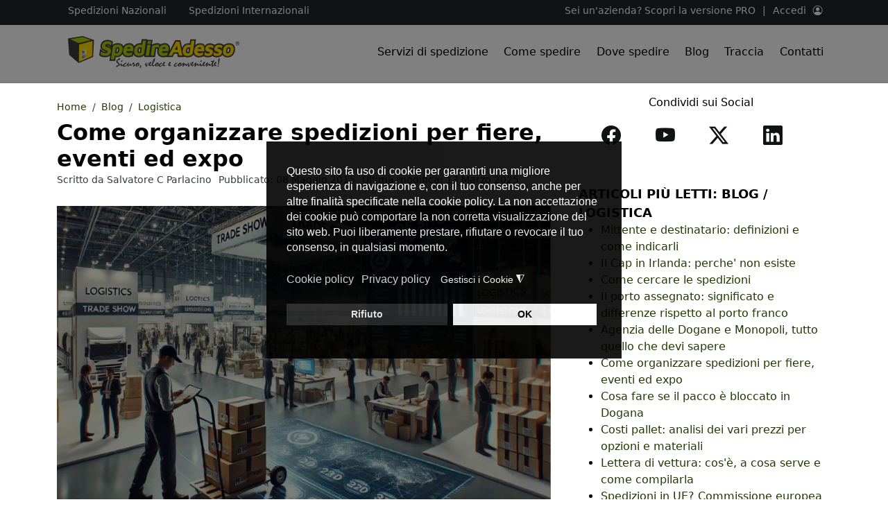

--- FILE ---
content_type: text/html; charset=utf-8
request_url: https://www.spedireadesso.com/blog/logistica/spedizioni-per-fiere-nazionali-e-internazionali.html
body_size: 22239
content:
<!DOCTYPE html>
<html lang="it-it" dir="ltr">
<meta name="viewport" content="width=device-width, initial-scale=1, shrink-to-fit=no" charset="utf-8" />
<head><script>var gdprConfigurationOptions = { complianceType: 'opt-out',
																			  cookieConsentLifetime: 180,
																			  cookieConsentSamesitePolicy: '',
																			  cookieConsentSecure: 0,
																			  disableFirstReload: 1,
																	  		  blockJoomlaSessionCookie: 0,
																			  blockExternalCookiesDomains: 1,
																			  externalAdvancedBlockingModeCustomAttribute: 'id',
																			  allowedCookies: '_ga,_gid,_gat,_gtag,_gcl_au,__utmc, __utmb, __utma, __utmt, __utmz',
																			  blockCookieDefine: 1,
																			  autoAcceptOnNextPage: 0,
																			  revokable: 1,
																			  lawByCountry: 0,
																			  checkboxLawByCountry: 0,
																			  blockPrivacyPolicy: 0,
																			  cacheGeolocationCountry: 1,
																			  countryAcceptReloadTimeout: 1000,
																			  usaCCPARegions: null,
																			  countryEnableReload: 1,
																			  customHasLawCountries: [""],
																			  dismissOnScroll: 0,
																			  dismissOnTimeout: 0,
																			  containerSelector: 'html',
																			  hideOnMobileDevices: 0,
																			  autoFloatingOnMobile: 0,
																			  autoFloatingOnMobileThreshold: 1024,
																			  autoRedirectOnDecline: 0,
																			  autoRedirectOnDeclineLink: '',
																			  showReloadMsg: 0,
																			  showReloadMsgText: 'Applying preferences and reloading the page...',
																			  defaultClosedToolbar: 0,
																			  toolbarLayout: 'basic',
																			  toolbarTheme: 'block',
																			  toolbarButtonsTheme: 'decline_first',
																			  revocableToolbarTheme: 'basic',
																			  toolbarPosition: 'center',
																			  toolbarCenterTheme: 'compact',
																			  revokePosition: 'revoke-bottom-left',
																			  toolbarPositionmentType: 1,
																			  positionCenterSimpleBackdrop: 1,
																			  positionCenterBlurEffect: 0,
																			  preventPageScrolling: 0,
																			  popupEffect: 'fade',
																			  popupBackground: '#000000',
																			  popupText: '#ffffff',
																			  popupLink: '#ffffff',
																			  buttonBackground: '#ffffff',
																			  buttonBorder: '#ffffff',
																			  buttonText: '#000000',
																			  highlightOpacity: '90',
																			  highlightBackground: '#292929',
																			  highlightBorder: '#292929',
																			  highlightText: '#f5f5f5',
																			  highlightDismissBackground: '#333333',
																		  	  highlightDismissBorder: '#ffffff',
																		 	  highlightDismissText: '#ffffff',
																			  autocenterRevokableButton: 0,
																			  hideRevokableButton: 0,
																			  hideRevokableButtonOnscroll: 0,
																			  customRevokableButton: 1,
																			  customRevokableButtonAction: 0,
																			  headerText: '<p>Cookies used on the website!</p>',
																			  messageText: '<p style=\"line-height: 1.4;\"><span id=\"cookieconsent:desc\" class=\"cc-message\"><span class=\"cc-message-text\">Questo sito fa uso di cookie per garantirti una migliore esperienza di navigazione e, con il tuo consenso, anche per altre finalità specificate nella cookie policy. La non accettazione dei cookie può comportare la non corretta visualizzazione del sito web. Puoi liberamente prestare, rifiutare o revocare il tuo consenso, in qualsiasi momento. </span></span>',
																			  denyMessageEnabled: 1, 
																			  denyMessage: 'Hai rifiutato i cookie, per assicurarti la migliore esperienza su questo sito acconsenti all\'utilizzo dei cookie.',
																			  placeholderBlockedResources: 1, 
																			  placeholderBlockedResourcesAction: 'acceptall',
																	  		  placeholderBlockedResourcesText: 'Devi accettare i cookie e ricaricare la pagina per visualizzare questo contenuto',
																			  placeholderIndividualBlockedResourcesText: 'Devi accettare i cookie da {domain} e ricaricare la pagina per visualizzare questo contenuto',
																			  placeholderIndividualBlockedResourcesAction: 1,
																			  placeholderOnpageUnlock: 1,
																			  scriptsOnpageUnlock: 1,
																			  autoDetectYoutubePoster: 0,
																			  autoDetectYoutubePosterApikey: 'AIzaSyAV_WIyYrUkFV1H8OKFYG8wIK8wVH9c82U',
																			  dismissText: 'Got it!',
																			  allowText: 'Accetta selezionati',
																			  denyText: 'Rifiuto',
																			  cookiePolicyLinkText: 'Cookie policy',
																			  cookiePolicyLink: 'cookie-policy.html',
																			  cookiePolicyRevocableTabText: '<i class=\"bi bi-gear\"></i>',
																			  privacyPolicyLinkText: 'Privacy policy',
																			  privacyPolicyLink: 'privacy-policy.html',
																			  googleCMPTemplate: 0,
																			  enableGdprBulkConsent: 0,
																			  enableCustomScriptExecGeneric: 1,
																			  customScriptExecGeneric: 'dataLayer.push({  event: \'all_storage_granted\'});',
																			  categoriesCheckboxTemplate: 'cc-checkboxes-light',
																			  toggleCookieSettings: 1,
																			  toggleCookieSettingsLinkedView: 0,
																			  toggleCookieSettingsButtonsArea: 0,
 																			  toggleCookieSettingsLinkedViewSefLink: '/component/gdpr/',
																	  		  toggleCookieSettingsText: '<span class="cc-cookie-settings-toggle">Gestisci i Cookie <span class="cc-cookie-settings-toggler">&#x25EE</span></span>',
																			  toggleCookieSettingsButtonBackground: '#000000',
																			  toggleCookieSettingsButtonBorder: '#000000',
																			  toggleCookieSettingsButtonText: '#ffffff',
																			  showLinks: 1,
																			  blankLinks: '_blank',
																			  autoOpenPrivacyPolicy: 0,
																			  openAlwaysDeclined: 0,
																			  cookieSettingsLabel: 'Cookie settings:',
															  				  cookieSettingsDesc: 'Choose which kind of cookies you want to disable by clicking on the checkboxes. Click on a category name for more informations about used cookies.',
																			  cookieCategory1Enable: 1,
																			  cookieCategory1Name: 'Tecnici',
																			  cookieCategory1Locked: 1,
																			  cookieCategory2Enable: 1,
																			  cookieCategory2Name: 'Video',
																			  cookieCategory2Locked: 0,
																			  cookieCategory3Enable: 1,
																			  cookieCategory3Name: 'Statistiche',
																			  cookieCategory3Locked: 0,
																			  cookieCategory4Enable: 1,
																			  cookieCategory4Name: 'Marketing',
																			  cookieCategory4Locked: 0,
																			  cookieCategoriesDescriptions: {},
																			  alwaysReloadAfterCategoriesChange: 0,
																			  preserveLockedCategories: 1,
																			  declineButtonBehavior: 'hard',
																			  blockCheckedCategoriesByDefault: 0,
																			  reloadOnfirstDeclineall: 0,
																			  trackExistingCheckboxSelectors: '',
															  		  		  trackExistingCheckboxConsentLogsFormfields: 'name,email,subject,message',
																			  allowallShowbutton: 1,
																			  allowallText: 'OK',
																			  allowallButtonBackground: '#ffffff',
																			  allowallButtonBorder: '#ffffff',
																			  allowallButtonText: '#000000',
																			  allowallButtonTimingAjax: 'fast',
																			  includeAcceptButton: 1,
																			  includeDenyButton: 0,
																			  trackConsentDate: 0,
																			  execCustomScriptsOnce: 1,
																			  optoutIndividualResources: 0,
																			  blockIndividualResourcesServerside: 0,
																			  disableSwitchersOptoutCategory: 0,
																			  autoAcceptCategories: 0,
																			  allowallIndividualResources: 1,
																			  blockLocalStorage: 0,
																			  blockSessionStorage: 0,
																			  externalAdvancedBlockingModeTags: 'iframe,script,img,source,link,div',
																			  enableCustomScriptExecCategory1: 0,
																			  customScriptExecCategory1: '',
																			  enableCustomScriptExecCategory2: 0,
																			  customScriptExecCategory2: '',
																			  enableCustomScriptExecCategory3: 1,
																			  customScriptExecCategory3: 'dataLayer.push({  event: \'analytics_storage_granted\'});',
																			  enableCustomScriptExecCategory4: 1,
																			  customScriptExecCategory4: 'dataLayer.push({  event: \'ad_storage_granted\'});',
																			  enableCustomDeclineScriptExecCategory1: 0,
																			  customScriptDeclineExecCategory1: '',
																			  enableCustomDeclineScriptExecCategory2: 0,
																			  customScriptDeclineExecCategory2: '',
																			  enableCustomDeclineScriptExecCategory3: 1,
																			  customScriptDeclineExecCategory3: 'dataLayer.push({  event: \'analytics_storage_denied\'});',
																			  enableCustomDeclineScriptExecCategory4: 1,
																			  customScriptDeclineExecCategory4: 'dataLayer.push({  event: \'ad_storage_denied\'});',
																			  enableCMPPreferences: 0,																			  
																			  enableCMPStatistics: 1,
																			  enableCMPAds: 1,
																			  debugMode: 0
																		};</script>
	<meta charset="utf-8">
	<meta name="author" content="Salvatore C Parlacino">
	<meta name="robots" content="max-snippet:-1, max-image-preview:large, max-video-preview:-1">
	<meta name="twitter:card" content="summary">
	<meta property="og:type" content="article">
	<meta property="og:url" content="https://www.spedireadesso.com/blog/logistica/spedizioni-per-fiere-nazionali-e-internazionali.html">
	<meta property="og:title" content="Come organizzare spedizioni per fiere nazionali e internazionali">
	<meta property="og:description" content="Ecco come organizzare le spedizioni per fiere ed eventi nazionali ed internazionali. Spedisci in fiera in modo sicuro e puntuale, scopri di più su come fare">
	<meta property="og:image" content="https://www.spedireadesso.com/images/it/blog/logistica/come-organizzare-spedizioni-per-fiere-spedireadesso-com-og.jpg#joomlaImage://local-images/it/blog/logistica/come-organizzare-spedizioni-per-fiere-spedireadesso-com-og.jpg?width=1050&amp;height=700">
	<meta name="description" content="Ecco come organizzare le spedizioni per fiere ed eventi nazionali ed internazionali. Spedisci in fiera in modo sicuro e puntuale, scopri di più su come fare">
	<meta name="generator" content="Joomla! - Open Source Content Management">
	<title>Come organizzare spedizioni per fiere nazionali e internazionali</title>
	<link href="/favicon.ico" rel="shortcut icon" type="image/x-icon">

	<link href="/media/vendor/joomla-custom-elements/css/joomla-alert.min.css?0.2.0" rel="stylesheet" />
	<link href="/plugins/system/gdpr/assets/css/cookieconsent.min.css?df4cb550740f18d955c1f35c997957b7" rel="stylesheet" />
	<link href="/plugins/system/gdpr/assets/css/jquery.fancybox.min.css?df4cb550740f18d955c1f35c997957b7" rel="stylesheet" />
	<link href="/plugins/content/autotoc/autotoc.css" rel="stylesheet" />
	<style>div.cc-window.cc-floating{max-width:32em}@media(max-width: 639px){div.cc-window.cc-floating:not(.cc-center){max-width: none}}div.cc-window, span.cc-cookie-settings-toggler{font-size:16px}div.cc-revoke{font-size:16px}div.cc-settings-label,span.cc-cookie-settings-toggle{font-size:14px}div.cc-window.cc-banner{padding:1em 1.8em}div.cc-window.cc-floating{padding:2em 1.8em}input.cc-cookie-checkbox+span:before, input.cc-cookie-checkbox+span:after{border-radius:1px}div.cc-center,div.cc-floating,div.cc-checkbox-container,div.gdpr-fancybox-container div.fancybox-content,ul.cc-cookie-category-list li,fieldset.cc-service-list-title legend{border-radius:0px}div.cc-window a.cc-btn,span.cc-cookie-settings-toggle{border-radius:0px}</style>
	<style>a.cc-btn.cc-dismiss{display:none}</style>
	<style>@media only screen and (min-device-width : 320px) and (max-device-width : 736px)  { 
.cc-close{font-size:14px}
.cc-cookie-settings-toggle.cc-cookie-settings-toggle-xtd{width: 90%;}

.cc-revoke.cc-revoke-bottom-left{
bottom: 10%!important;
    transform: rotate(90deg);
    left: 0px!important;
z-index: 1;

}
}

div.cc-checkboxes-container a:not(.cc-btn) {
    margin: 0 0 0 20px;
}
 .cc-revoke img, .cc-revoke i, .cc-revoke span {
      margin-right: 0px;
  }</style>


	
	<link rel="canonical" href="https://www.spedireadesso.com/blog/logistica/spedizioni-per-fiere-nazionali-e-internazionali.html" />
    <link rel="apple-touch-icon" sizes="180x180" href="/apple-touch-icon.png">
    <link rel="manifest" href="/manifest.json">
    <meta name="theme-color" content="#84ad1c">
	<link href="/media/vendor/bootstrap/css/bootstrap.min.css?5.1.3" rel="preload" as="style" crossorigin="anonymous"  onload="this.rel='stylesheet'"/>
	<link href="/templates/spedirea/css/template.css" rel="preload" as="style" crossorigin="anonymous"  onload="this.rel='stylesheet'"/>
	<link href="/templates/spedirea/css/bootstrap-icons.css" rel="preload" as="style" crossorigin="anonymous"  onload="this.rel='stylesheet'"/>


	<link href="/admin_v3/modules/mod_quote/css/module.min.css" as="style" rel="stylesheet preload" />
	<link href="/admin_v3/modules/mod_quote/css/flags.min.css" as="style" rel="stylesheet preload" />
	<script rel="preload" as="script" crossorigin="anonymous"  src="/admin_v3/core/js/btCore.js" crossorigin></script>
	<script rel="preload" as="script" crossorigin="anonymous" src="/admin_v3/modules/js/btApiController.min.js" crossorigin></script>
	<!--<script src="/admin_v3/modules/mod_quote/js/ui.min.js"></script>
	<script src="/admin_v3/modules/mod_quote/js/interface.min.js"></script>-->
	<link rel="preload" href="https://www.spedireadesso.com/templates/spedirea/images/logo-spedireadesso.svg" as="image">
	<link href='https://fonts.gstatic.com' crossorigin rel='preconnect' />
	<link href="https://www.googletagmanager.com" rel="preconnect" crossorigin>
	<link href="https://connect.facebook.net/" rel="preconnect" crossorigin>
	<link href="https://cdn.livechatinc.com/" rel="preconnect" crossorigin>
	<link rel="preload" as="font" href="https://sw-assets.ekomiapps.de/resources/opensans-semibold-webfont.woff2" type="font/woff2" crossorigin>
	<link rel="preload" as="font" href="https://cdn.livechatinc.com/widget/o-0NIpQlx3QUlC5A4PNjXhFVZNyBx2pqPA.woff2" type="font/woff2" crossorigin>
	<link rel="preload" as="font" href="https://cdn.livechatinc.com/widget/o-0IIpQlx3QUlC5A4PNr5TRASf6M7Q.woff2" type="font/woff2" crossorigin>
	<!--<link rel="preload" as="font" href="https://cdn.jsdelivr.net/npm/bootstrap-icons@1.5.0/font/fonts/bootstrap-icons.woff2?856008caa5eb66df68595e734e59580d" type="font/woff2" crossorigin>-->
	<link rel="preload" as="font" href="https://cdn.livechatinc.com/widget/o-0NIpQlx3QUlC5A4PNjXhFVZNyBx2pqPA.woff2" type="font/woff2" crossorigin>
	<link rel="preload" as="font" href="https://cdn.livechatinc.com/widget/o-0IIpQlx3QUlC5A4PNr5TRASf6M7Q.woff2" type="font/woff2" crossorigin>
  




<!-- Google Tag Manager -->
<script async>
		var delayInMilliseconds = 4500;
		setTimeout(function() {
			(function(w,d,s,l,i){w[l]=w[l]||[];w[l].push({'gtm.start':
			new Date().getTime(),event:'gtm.js'});var f=d.getElementsByTagName(s)[0],
			j=d.createElement(s),dl=l!='dataLayer'?'&l='+l:'';j.async=true;j.src=
			'https://www.googletagmanager.com/gtm.js?id='+i+dl;f.parentNode.insertBefore(j,f);
			})(window,document,'script','dataLayer','GTM-M3S2P8');
		}, delayInMilliseconds);
    </script>




	<!-- End Google Tag Manager -->



	<style>
		/* FIX CLS - aggiunto .row x evitare scroll orizz mobile 190323*/
    
@media (max-width: 1960px) {      
#widget-placeholder {
  height: 151px !important;
  overflow: hidden;
    }
}   
@media (max-width: 767px) {      
#widget-placeholder {
  height: 318px !important;
  overflow: hidden;
    }
} 
@media (max-width: 1960px) {      
.boxautore {
  height: 360px !important;
  overflow: hidden;
    }
}   
@media (max-width: 767px) {      
.boxautore {
  height: 600px !important;
  overflow: hidden;
    }
}
@media (max-width: 1960px) {      
.mostread {
  height: 410px !important;
  overflow: hidden;
    }
}   
@media (max-width: 767px) {      
.mostread {
  height: 420px !important;
  overflow: hidden;
    }
}
    @media (max-width: 1960px) {      
.social-test {
  height: 106px !important;
  overflow: hidden;
    }
}   
@media (max-width: 767px) {      
.social-test {
  height: 82px !important;
  overflow: hidden;
    }
}  
@media (max-width: 767px) {       
.com-content-category-blog__pagination {
  display: none !important;
    }
}      
      
@media (max-width: 1960px) {      
.titleblog {
  height: 77px !important;
  overflow: hidden;
    }
}   
@media (max-width: 767px) {      
.titleblog {
  height: 58px !important;
  overflow: hidden;  
    }
}
     
.article-info {
  height: 40px !important;
  overflow: hidden;
  margin-bottom: 0.5rem !important;
    }      
      
.row {
  margin-right: 0 !important;
}

.py-2 {
  padding-top: 0.5rem!important;
    padding-bottom: 0.5rem!important;
}
.bg-white {
    --bs-bg-opacity: 1;
    background-color: rgba(var(--bs-white-rgb),var(--bs-bg-opacity))!important;
}
.topbar a, .topbar a:link {
    color: #fff!important;
}
.nav {
    display: flex;
    flex-wrap: wrap;
    padding-left: 0;
    margin-bottom: 0;
}

.reviewed-date {
    color: #383838!important;
}     
      
.align-items-center {
    align-items: center!important;
}
.justify-content-center {
    justify-content: center!important;
}
.d-flex {
    display: flex!important;
}
dl, ol, ul {
    margin-top: 0;
    margin-bottom: 1rem;
}
.menutop ul li {
    position: relative;
}
.menutop ul li a:link, .menutop ul li a:visited {
    color: #000;
    padding: 0.5rem 0.7rem;
}
h4 {
    font-size: 1.4rem !important;
}
h3 {
    font-size: 1.6rem !important;
}
h2 {
    font-size: 1.9rem !important;
}      
p {
    margin-top: 0;
    margin-bottom: 1rem;
}
      

@font-face {
  font-display: block;
  font-family: "bootstrap-icons";
  font-display: swap;
  src: local("bootstrap-icons"), url("/templates/spedirea/fonts/bootstrap-icons.woff2") format("woff2"), url("bootstrap-icons/font/fonts/bootstrap-icons.woff") format("woff");
}

.bi::before,
  [class^="bi-"]::before,
  [class*=" bi-"]::before {
    display: inline-block;
    font-family: bootstrap-icons !important;
    font-style: normal;
    font-weight: normal !important;
    font-variant: normal;
    text-transform: none;
    line-height: 1;
    vertical-align: -.125em;
    -webkit-font-smoothing: antialiased;
    -moz-osx-font-smoothing: grayscale;
  }

	/* 
  img {
			display: block;
			margin: 0 auto;
		}  
 
        */ 

		/* media query per desktop */
		@media only screen and (min-width: 768px) {
			#desktop-image {
				display: block;
			}
			#mobile-image {
				display: none;
			}
		}
		
		/* media query per dispositivi mobili */
		@media only screen and (max-width: 767px) {
			#desktop-image {
				display: none;
			}
			#mobile-image {
				display: block;
			}
		}   
  
		.whatsapp-icon {
			display: none;
			position: fixed;
			right: 20px;
			bottom: 80px;
			padding: 11px;
			background-color: green;
			color: white;
			border-radius: 50%;
			font-size: 36px;
			cursor: pointer;
		    height: 60px;
		    width: 60px;
			line-height: 25px;
			text-align: center;
		}

		@media screen and (max-width: 767px) {
			.whatsapp-icon {
				display: block;
			}
		}

	</style>

</head>

<body>


    <!-- Google Tag Manager (noscript) -->
    <noscript>
      <iframe src="https://www.googletagmanager.com/ns.html?id=GTM-M3S2P8" height="0" width="0" style="display:none;visibility:hidden"></iframe>
    </noscript>
    <!-- End Google Tag Manager (noscript) -->

	
	<header class="header-area sticky-top">
		<div class="desk-header d-none d-lg-block">
 <!--  <div class="bg-warning text-white small topbar">
	<div class="container">
		<div class="row">
			<div><center><p>Attenzione!!! Stiamo riscontrando problemi nei pagamenti da parte di Paypal. Stiamo lavorando per risulvere il problema. Tornate a trovarci tra qualche minuto.</p></center></div>
	  	</div>
	</div>
</div>-->
			<div class="bg-dark small topbar text-white">
			<div class="container">
				<div class="row">
					<div class="col-md-6"><ul class="mod-menu nav mod-list">
<li class="nav-item item-278"><a href="/spedizioni-nazionali.html" class="maina nav-link">Spedizioni Nazionali</a></li><li class="nav-item item-279"><a href="/spedizioni-internazionali.html" class=" nav-link">Spedizioni Internazionali</a></li></ul>

</div>
					<div class="col-md-6 d-flex justify-content-end align-items-center linkdx">					
					<!--	<a title="modulo acquista francobollo" href="/modulo-spedisci-busta.html"><svg xmlns="http://www.w3.org/2000/svg" width="16" height="16" fill="currentColor" class="bi bi-postage" viewBox="0 0 16 16">
  <path d="M4.75 3a.75.75 0 0 0-.75.75v8.5c0 .414.336.75.75.75h6.5a.75.75 0 0 0 .75-.75v-8.5a.75.75 0 0 0-.75-.75h-6.5ZM11 12H5V4h6v8Z"/>
  <path d="M3.5 1a1 1 0 0 0 1-1h1a1 1 0 0 0 2 0h1a1 1 0 0 0 2 0h1a1 1 0 1 0 2 0H15v1a1 1 0 1 0 0 2v1a1 1 0 1 0 0 2v1a1 1 0 1 0 0 2v1a1 1 0 1 0 0 2v1a1 1 0 1 0 0 2v1h-1.5a1 1 0 1 0-2 0h-1a1 1 0 1 0-2 0h-1a1 1 0 1 0-2 0h-1a1 1 0 1 0-2 0H1v-1a1 1 0 1 0 0-2v-1a1 1 0 1 0 0-2V9a1 1 0 1 0 0-2V6a1 1 0 0 0 0-2V3a1 1 0 0 0 0-2V0h1.5a1 1 0 0 0 1 1ZM3 3v10a1 1 0 0 0 1 1h8a1 1 0 0 0 1-1V3a1 1 0 0 0-1-1H4a1 1 0 0 0-1 1Z"/>
</svg></a>
						<a title="modulo preventivo posta pubblicitaria" href="/modulo-preventivo-postale/"><i class="bi bi-mailbox" style="font-size: 1rem;"></i></a>
						<a title="modulo ordine spedizione busta" href="/modulo-ordine-spedizione.html?&format_id=2"><i class="bi bi-envelope" style="font-size: 1rem;"></i></a>
						<a title="modulo ordine spedizione pacco" href="/modulo-ordine-spedizione.html?&format_id=1"><i class="bi bi-box-seam" style="font-size: 1rem;"></i></a>
						<a title="modulo ordine spedizione valigia" href="/modulo-ordine-spedizione.html?&format_id=6"><i class="bi bi-briefcase" style="font-size: 1rem;"></i></a>
						<a title="modulo ordine spedizione bicicletta" href="/modulo-ordine-spedizione.html?&format_id=4"><i class="bi bi-bicycle" style="font-size: 1rem;"></i></a>
						<a title="modulo ordine spedizione pallet" href="/modulo-ordine-spedizione.html?&format_id=3"><i class="bi bi-truck" style="font-size: 1rem;"></i></a>
						<a title="modulo richiesta preventivo" href="/modulo-richiesta-preventivo.html"><i class="bi bi-calculator" style="font-size: 1rem;"></i></a>
<a title="cerca spedizione" href="/cerca-spedizioni.html"><i class="bi bi-search" style="font-size: 1rem;"></i></a> -->

						<a class="ms-5" href="https://pro.spedireadesso.com/register">Sei un'azienda? Scopri la versione PRO</a> | <a href="https://pro.spedireadesso.com/login">Accedi</a>
						<i class="bi bi-person-circle"></i>
                  </div>
	  			</div>
			</div>
			</div>

			<div class="header-main-area py-2 bg-white border-bottom">
				<div class="container">
					<div class="row position-relative g-0 py-2">
						<div class="col-lg-3">
							<a href="/"><img src="/templates/spedirea/images/logo-spedireadesso.svg" alt="SpedireAdesso" width="400" height="73" class="img-fluid px-3" /></a>
						</div>
						<div class="col-lg-9 d-flex justify-content-end menutop">
							<ul class="mod-menu nav d-flex justify-content-center align-items-center mod-list">
<li class="nav-item item-885 deeper parent"><a class='nav-link dropdown-toggle' href='/'> Servizi di spedizione</a> <a title='Servizi di spedizione' class='ch-collapse d-lg-none d-md-block' href='#scrolla_885' role='button' aria-expanded='false' aria-controls='scrolla_885' data-bs-toggle='collapse'><span class='d-none'>Servizi di spedizione</span></a><ul id="scrolla_885" class="mod-menu__sub list-unstyled small collapse"><li class="nav-item item-886"><a href="https://www.spedireadesso.com/modulo-ordine-spedizione.html?&amp;format_id=1" class=" nav-link">Pacchi</a></li><li class="nav-item item-887"><a href="https://www.spedireadesso.com/modulo-ordine-spedizione.html?&amp;format_id=6" class=" nav-link">Bagagli</a></li><li class="nav-item item-888"><a href="https://www.spedireadesso.com/modulo-ordine-spedizione.html?&amp;format_id=3" class=" nav-link">Pallets</a></li><li class="nav-item item-889"><a href="https://www.spedireadesso.com/modulo-ordine-spedizione.html?&amp;format_id=4" class=" nav-link">Bicicletta</a></li><li class="nav-item item-890"><a href="https://www.spedireadesso.com/modulo-richiesta-preventivo.html" class=" nav-link">Fuori misura</a></li><li class="nav-item item-891"><a href="https://www.spedireadesso.com/modulo-ordine-spedizione.html?&amp;format_id=2" class=" nav-link">Busta</a></li><li class="nav-item item-892"><a href="https://www.spedireadesso.com/modulo-spedisci-busta.html" class=" nav-link">Francobolli</a></li><li class="nav-item item-893"><a href="https://www.spedireadesso.com/modulo-preventivo-postale/" class=" nav-link">Postalizzazione</a></li><li class="nav-item item-894"><a href="https://www.spedireadesso.com/modulo-invio-telegramma.html" class=" nav-link">Telegramma</a></li></ul></li><li class="nav-item item-350 deeper parent"><a class='nav-link dropdown-toggle' href='/assistenza-spedizioni/come-spedire.html'> Come spedire</a> <a title='Come spedire' class='ch-collapse d-lg-none d-md-block' href='#scrolla_350' role='button' aria-expanded='false' aria-controls='scrolla_350' data-bs-toggle='collapse'><span class='d-none'>Come spedire</span></a><ul id="scrolla_350" class="mod-menu__sub list-unstyled small collapse"><li class="nav-item item-349"><a href="/come-spedire-un-pacco.html" class=" nav-link">Come spedire un pacco</a></li><li class="nav-item item-753"><a href="https://www.spedireadesso.com/spedire-bagagli.html" class=" nav-link">Come spedire una valigia</a></li><li class="nav-item item-752"><a href="/spedire-pallets.html" class=" nav-link">Come spedire un pallet</a></li><li class="nav-item item-906"><a href="https://www.spedireadesso.com/spedire-bicicletta.html" class=" nav-link">Come spedire una bicicletta</a></li><li class="nav-item item-751"><a href="/spedire-una-busta.html" class=" nav-link">Come spedire una busta</a></li><li class="nav-item item-917"><a href="https://www.spedireadesso.com/spedizione-lettere.html" class=" nav-link">Come spedire molte lettere</a></li></ul></li><li class="nav-item item-895 deeper parent"><a class='nav-link dropdown-toggle' href='/spedizioni.html'> Dove spedire</a> <a title='Dove spedire' class='ch-collapse d-lg-none d-md-block' href='#scrolla_895' role='button' aria-expanded='false' aria-controls='scrolla_895' data-bs-toggle='collapse'><span class='d-none'>Dove spedire</span></a><ul id="scrolla_895" class="mod-menu__sub list-unstyled small collapse"><li class="nav-item item-281"><a href="/spedire-in-italia.html" class=" nav-link">Spedire in Italia</a></li><li class="nav-item item-896"><a href="/spedire-in-europa.html" class=" nav-link">Spedire in Europa</a></li><li class="nav-item item-897"><a href="https://www.spedireadesso.com/spedire-in-america.html" class=" nav-link">Spedire in America</a></li><li class="nav-item item-898"><a href="https://www.spedireadesso.com/spedire-in-africa.html" class=" nav-link">Spedire in Africa</a></li><li class="nav-item item-899"><a href="https://www.spedireadesso.com/spedire-in-asia.html" class=" nav-link">Spedire in Asia</a></li><li class="nav-item item-900"><a href="https://www.spedireadesso.com/spedire-in-oceania.html" class=" nav-link">Spedire in Oceania</a></li><li class="nav-item item-901"><a href="https://www.spedireadesso.com/spedire-in-medio-oriente.html" class=" nav-link">Spedire in Medio Oriente</a></li></ul></li><li class="nav-item item-365"><a href="/blog.html" class=" nav-link">Blog</a></li><li class="nav-item item-908"><a href="https://www.spedireadesso.com/cerca-spedizioni.html" class=" nav-link">Traccia</a></li><li class="nav-item item-125"><a href="/contatti.html" class="nav-link">Contatti</a></li></ul>


						</div>
					</div>
				</div>

			</div>
		</div>
		<div class="mobile-header d-lg-none d-md-block py-2 border-bottom border-2 bg-white">
			<div class="container-fluid">
				<div class="row align-items-center">
					<div class="col-2">
						<button class="navbar-toggler" type="button" data-bs-toggle="collapse" data-bs-target="#navbarmobile" aria-controls="navbarmobile" aria-expanded="false" aria-label="Toggle navigation">
								<i class="bi bi-list"></i>
						</button>
					</div>
					<div class="col-8">
						<a href="/"><img src="/templates/spedirea/images/logo-spedireadesso.svg" alt="SpedireAdesso" width="400" height="73" class="img-fluid" /></a>
					</div>
					<div class="col-2 text-center">
					<a title="Contatti SpedireAdesso" href="/contatti.html"><i class="bi bi-info-square"></i></a>
					</div>
				</div>
			</div>
			<div class="collapse navbar-collapse mnmobile" id="navbarmobile">
				<ul class="mod-menu nav d-flex justify-content-center align-items-center mod-list">
<li class="nav-item item-885 deeper parent"><a class='nav-link dropdown-toggle' href='/'> Servizi di spedizione</a> <a title='Servizi di spedizione' class='ch-collapse d-lg-none d-md-block' href='#scrolla_885' role='button' aria-expanded='false' aria-controls='scrolla_885' data-bs-toggle='collapse'><span class='d-none'>Servizi di spedizione</span></a><ul id="scrolla_885" class="mod-menu__sub list-unstyled small collapse"><li class="nav-item item-886"><a href="https://www.spedireadesso.com/modulo-ordine-spedizione.html?&amp;format_id=1" class=" nav-link">Pacchi</a></li><li class="nav-item item-887"><a href="https://www.spedireadesso.com/modulo-ordine-spedizione.html?&amp;format_id=6" class=" nav-link">Bagagli</a></li><li class="nav-item item-888"><a href="https://www.spedireadesso.com/modulo-ordine-spedizione.html?&amp;format_id=3" class=" nav-link">Pallets</a></li><li class="nav-item item-889"><a href="https://www.spedireadesso.com/modulo-ordine-spedizione.html?&amp;format_id=4" class=" nav-link">Bicicletta</a></li><li class="nav-item item-890"><a href="https://www.spedireadesso.com/modulo-richiesta-preventivo.html" class=" nav-link">Fuori misura</a></li><li class="nav-item item-891"><a href="https://www.spedireadesso.com/modulo-ordine-spedizione.html?&amp;format_id=2" class=" nav-link">Busta</a></li><li class="nav-item item-892"><a href="https://www.spedireadesso.com/modulo-spedisci-busta.html" class=" nav-link">Francobolli</a></li><li class="nav-item item-893"><a href="https://www.spedireadesso.com/modulo-preventivo-postale/" class=" nav-link">Postalizzazione</a></li><li class="nav-item item-894"><a href="https://www.spedireadesso.com/modulo-invio-telegramma.html" class=" nav-link">Telegramma</a></li></ul></li><li class="nav-item item-350 deeper parent"><a class='nav-link dropdown-toggle' href='/assistenza-spedizioni/come-spedire.html'> Come spedire</a> <a title='Come spedire' class='ch-collapse d-lg-none d-md-block' href='#scrolla_350' role='button' aria-expanded='false' aria-controls='scrolla_350' data-bs-toggle='collapse'><span class='d-none'>Come spedire</span></a><ul id="scrolla_350" class="mod-menu__sub list-unstyled small collapse"><li class="nav-item item-349"><a href="/come-spedire-un-pacco.html" class=" nav-link">Come spedire un pacco</a></li><li class="nav-item item-753"><a href="https://www.spedireadesso.com/spedire-bagagli.html" class=" nav-link">Come spedire una valigia</a></li><li class="nav-item item-752"><a href="/spedire-pallets.html" class=" nav-link">Come spedire un pallet</a></li><li class="nav-item item-906"><a href="https://www.spedireadesso.com/spedire-bicicletta.html" class=" nav-link">Come spedire una bicicletta</a></li><li class="nav-item item-751"><a href="/spedire-una-busta.html" class=" nav-link">Come spedire una busta</a></li><li class="nav-item item-917"><a href="https://www.spedireadesso.com/spedizione-lettere.html" class=" nav-link">Come spedire molte lettere</a></li></ul></li><li class="nav-item item-895 deeper parent"><a class='nav-link dropdown-toggle' href='/spedizioni.html'> Dove spedire</a> <a title='Dove spedire' class='ch-collapse d-lg-none d-md-block' href='#scrolla_895' role='button' aria-expanded='false' aria-controls='scrolla_895' data-bs-toggle='collapse'><span class='d-none'>Dove spedire</span></a><ul id="scrolla_895" class="mod-menu__sub list-unstyled small collapse"><li class="nav-item item-281"><a href="/spedire-in-italia.html" class=" nav-link">Spedire in Italia</a></li><li class="nav-item item-896"><a href="/spedire-in-europa.html" class=" nav-link">Spedire in Europa</a></li><li class="nav-item item-897"><a href="https://www.spedireadesso.com/spedire-in-america.html" class=" nav-link">Spedire in America</a></li><li class="nav-item item-898"><a href="https://www.spedireadesso.com/spedire-in-africa.html" class=" nav-link">Spedire in Africa</a></li><li class="nav-item item-899"><a href="https://www.spedireadesso.com/spedire-in-asia.html" class=" nav-link">Spedire in Asia</a></li><li class="nav-item item-900"><a href="https://www.spedireadesso.com/spedire-in-oceania.html" class=" nav-link">Spedire in Oceania</a></li><li class="nav-item item-901"><a href="https://www.spedireadesso.com/spedire-in-medio-oriente.html" class=" nav-link">Spedire in Medio Oriente</a></li></ul></li><li class="nav-item item-365"><a href="/blog.html" class=" nav-link">Blog</a></li><li class="nav-item item-908"><a href="https://www.spedireadesso.com/cerca-spedizioni.html" class=" nav-link">Traccia</a></li><li class="nav-item item-125"><a href="/contatti.html" class="nav-link">Contatti</a></li></ul>


				<div class="text-center">
				<a title="modulo acquista francobollo" href="/modulo-spedisci-busta.html" class="btn btn-outline-dark btn-floating" role="button"><svg xmlns="http://www.w3.org/2000/svg" width="16" height="16" fill="currentColor" class="bi bi-postage" viewBox="0 0 16 16">
				<path d="M4.75 3a.75.75 0 0 0-.75.75v8.5c0 .414.336.75.75.75h6.5a.75.75 0 0 0 .75-.75v-8.5a.75.75 0 0 0-.75-.75h-6.5ZM11 12H5V4h6v8Z"/>
				<path d="M3.5 1a1 1 0 0 0 1-1h1a1 1 0 0 0 2 0h1a1 1 0 0 0 2 0h1a1 1 0 1 0 2 0H15v1a1 1 0 1 0 0 2v1a1 1 0 1 0 0 2v1a1 1 0 1 0 0 2v1a1 1 0 1 0 0 2v1a1 1 0 1 0 0 2v1h-1.5a1 1 0 1 0-2 0h-1a1 1 0 1 0-2 0h-1a1 1 0 1 0-2 0h-1a1 1 0 1 0-2 0H1v-1a1 1 0 1 0 0-2v-1a1 1 0 1 0 0-2V9a1 1 0 1 0 0-2V6a1 1 0 0 0 0-2V3a1 1 0 0 0 0-2V0h1.5a1 1 0 0 0 1 1ZM3 3v10a1 1 0 0 0 1 1h8a1 1 0 0 0 1-1V3a1 1 0 0 0-1-1H4a1 1 0 0 0-1 1Z"/>
				</svg></a>

				<a title="modulo preventivo posta pubblicitaria" href="/modulo-preventivo-postale/" class="btn btn-outline-dark btn-floating" role="button"><i class="bi bi-mailbox" style="font-size: 1rem;"></i></a>
				<a title="modulo ordine spedizione busta" href="/modulo-ordine-spedizione.html" class="btn btn-outline-dark btn-floating" role="button"><i class="bi bi-envelope" style="font-size: 1rem;"></i></a>
				<a title="modulo ordine spedizione pacco" href="/modulo-ordine-spedizione.html" class="btn btn-outline-dark btn-floating" role="button"><i class="bi bi-box-seam" style="font-size: 1rem;"></i></a>
				<a title="modulo ordine spedizione valigia" href="/modulo-ordine-spedizione.html" class="btn btn-outline-dark btn-floating" role="button"><i class="bi bi-briefcase" style="font-size: 1rem;"></i></a>
				<a title="modulo ordine spedizione bicicletta" href="/modulo-richiesta-preventivo.html" class="btn btn-outline-dark btn-floating" role="button"><i class="bi bi-bicycle" style="font-size: 1rem;"></i></a>
				<a title="modulo ordine spedizione pallet" href="/modulo-ordine-spedizione.html"  class="btn btn-outline-dark btn-floating" role="button"><i class="bi bi-truck" style="font-size: 1rem;"></i></a>
				<a title="modulo richiesta preventivo" href="/modulo-richiesta-preventivo.html" class="btn btn-outline-dark btn-floating" role="button"><i class="bi bi-calculator" style="font-size: 1rem;"></i></a>
	  			</div>
			</div>
		</div>
	</header>

	
			
					<div class="position-relative 630">
						
					</div>
	
<div class="wrap">

	

			<div class="my-1 py-1"></div>
	

	
    <main id="maincontent" class="mb-5">
        <div class="container">
            <div class="row">

                <div class="col-md-8 ">

										
					
						<div id="system-message-container" aria-live="polite"></div>

                    	


<div class="com-content-article item-page" >
	
	


	

	
	<div class="breadcrumbs no-card ">
		<nav class="mod-breadcrumbs__wrapper mt-2 mt-md-2" aria-label="Percorso - breadcrumb">
	<ol class="mod-breadcrumbs breadcrumb small d-inline-flex">
					<li class="mod-breadcrumbs__divider float-start">
				<span class="divider icon-location icon-fw" aria-hidden="true"></span>
			</li>
		
						<li itemprop="itemListElement" itemscope itemtype="https://schema.org/ListItem" class="mod-breadcrumbs__item breadcrumb-item"><a itemprop="item" href="/" class="pathway"><span >Home</span></a>					<meta itemprop="position" content="1">
				</li>
							<li itemprop="itemListElement" itemscope itemtype="https://schema.org/ListItem" class="mod-breadcrumbs__item breadcrumb-item"><a itemprop="item" href="/blog.html" class="pathway"><span >Blog</span></a>					<meta itemprop="position" content="2">
				</li>
							<li itemprop="itemListElement" itemscope itemtype="https://schema.org/ListItem" class="mod-breadcrumbs__item breadcrumb-item"><a itemprop="item" href="/blog/logistica.html" class="pathway"><span >Logistica</span></a>					<meta itemprop="position" content="3">
				</li>
				</ol>
	</nav>
</div>

	
						<div class="page-header titleblog">
				<h1 >
					Come organizzare spedizioni per fiere, eventi ed expo				</h1>
															</div>
			
	
		
				<dl class="article-info text-muted small">

	
		<dt class="article-info-term">
					</dt>

					<dd class="createdby"  >
	<span class="icon-user icon-fw" aria-hidden="true"></span>
					Scritto da <span >Salvatore C Parlacino</span>	</dd>
		
		
		
		
					<dd class="published">
	<span class="icon-calendar icon-fw" aria-hidden="true"></span>
	<time datetime="2015-05-08T18:17:37+02:00" >
		Pubblicato: 08 Maggio 2015	</time>
</dd>
		  
  

	
			
					<dd class="modified">
	<span class="icon-calendar icon-fw" aria-hidden="true"></span>
	<time datetime="2025-03-13T12:42:03+01:00" itemprop="dateModified">
		Ultima modifica: 13 Marzo 2025	</time>
</dd>
		
			</dl>
		
	
		
			
<figure class="left item-image me-3">

	
	<img src="/images/it/blog/logistica/come-organizzare-spedizioni-per-fiere-spedireadesso-com.webp" alt="Come organizzare spedizioni fiere expo" width="840" height="560">

	</figure>

			<div  class="com-content-article__body mb-5 pb-5">
		<p>Partecipare a una fiera è un'<strong>occasione importante per presentare i propri prodotti e servizi ad un vasto pubblico</strong>, ma la <a href="/blog/logistica/5-strategie-per-ottimizzare-la-logistica-aziendale.html">gestione della logistica</a> può rappresentare una vera sfida. Ritardi nelle consegne, problemi con la documentazione o danni alla merce possono compromettere l’intera esperienza espositiva. Per questo motivo, è fondamentale pianificare ogni dettaglio e affidarsi a un <a href="https://www.spedireadesso.com/">servizio di spedizione specializzato</a>, in grado di garantire puntualità e sicurezza.</p>
<p>In questa guida vedremo tutto <strong>ciò che devi sapere per spedire in fiera senza intoppi</strong>, con consigli pratici e soluzioni efficienti per ogni esigenza.</p>
 
<p><div class="autotoc" ><script>
              jQuery(document).ready(function () {
                jQuery("#chiuditoc").click(function () {
                  jQuery(".tocarea").toggleClass("d-none");
                });
            });
            </script><div><span>Indice dei contenuti</span><span><a id="chiuditoc" href="#" >Nascondi</a></span></div><ul class="tocarea"><li><ul><li><a href='https://www.spedireadesso.com/blog/logistica/spedizioni-per-fiere-nazionali-e-internazionali.html#h1-come-organizzare-le-spedizioni-per-fiere-eventi-ed-expo' class='toclink toclink-h1'>1.&nbsp;Come organizzare le spedizioni per fiere, eventi ed expo</a><ul><li><a href='https://www.spedireadesso.com/blog/logistica/spedizioni-per-fiere-nazionali-e-internazionali.html#h1-1-cinque-consigli-per-una-spedizione-in-fiera-senza-intoppi' class='toclink toclink-h2'>1.1.&nbsp;Cinque consigli per una spedizione in fiera senza intoppi</a></li><li><a href='https://www.spedireadesso.com/blog/logistica/spedizioni-per-fiere-nazionali-e-internazionali.html#h1-2-cosa-e-possibile-spedire-nelle-fiere-e-negli-eventi' class='toclink toclink-h2'>1.2.&nbsp;Cosa è possibile spedire nelle fiere e negli eventi</a></li><li><a href='https://www.spedireadesso.com/blog/logistica/spedizioni-per-fiere-nazionali-e-internazionali.html#h1-3-spedizioni-per-fiere-in-italia-e-allestero' class='toclink toclink-h2'>1.3.&nbsp;Spedizioni per fiere in Italia e all’estero</a></li></ul></li><li><a href='https://www.spedireadesso.com/blog/logistica/spedizioni-per-fiere-nazionali-e-internazionali.html#h2-perche-affidarsi-a-un-servizio-di-spedizione-per-fiere-specializzato' class='toclink toclink-h1'>2.&nbsp;Perché affidarsi a un servizio di spedizione per fiere specializzato?</a><ul><li><a href='https://www.spedireadesso.com/blog/logistica/spedizioni-per-fiere-nazionali-e-internazionali.html#h2-1-affidati-a-spedireadesso-com-per-le-tue-spedizioni-fieristiche' class='toclink toclink-h2'>2.1.&nbsp;Affidati a SpedireAdesso.com per le tue spedizioni fieristiche</a></li></ul></li></ul></li></ul></div></p>
<h2 id='h1-come-organizzare-le-spedizioni-per-fiere-eventi-ed-expo'>Come organizzare le spedizioni per fiere, eventi ed expo</h2>
<p>Il processo di spedizione per una fiera segue una serie di passaggi ben definiti che garantiscono un trasporto efficiente e sicuro.</p>
<p><strong>Il primo step è la prenotazione</strong>, durante la quale è necessario specificare la destinazione esatta, il tipo di merce da trasportare e le eventuali esigenze particolari, come la richiesta di un <a href="/spedizione-express-24h.html">trasporto express</a> o la gestione doganale per spedizioni internazionali.</p>
<p><strong>Segue la fase di imballaggio</strong>, che riveste un ruolo cruciale per la protezione della merce. È fondamentale scegliere materiali adeguati, come casse in legno per espositori pesanti o pallet per carichi voluminosi. Ogni collo deve essere chiaramente etichettato con il nome dell’azienda, il numero dello stand e un riferimento telefonico per facilitare la consegna.</p>
<p><strong>La spedizione e consegna in fiera</strong> avviene con modalità differenti a seconda delle esigenze: trasporto standard, express o dedicato con furgoni riservati. Per le fiere internazionali, è importante verificare con anticipo i tempi di dogana e predisporre la documentazione necessaria.</p>
<p>Infine, una volta terminata la fiera, è possibile organizzare il ritiro post-evento, evitando costi di stoccaggio e facilitando il <a href="/blog/trasporti/trasporto-merci-cosa-e-vietato-spedire-e-perche.html">trasporto della merce</a> alla sede aziendale o a una nuova destinazione.</p>
<h3 id='h1-1-cinque-consigli-per-una-spedizione-in-fiera-senza-intoppi'>Cinque consigli per una spedizione in fiera senza intoppi</h3>
<ol>
<li><strong>Prenota la spedizione con anticipo:</strong> le fiere sono eventi ad alta affluenza logistica, quindi organizzarsi in anticipo permette di evitare costi extra e possibili ritardi.</li>
<li><strong>Scegli un imballaggio resistente: </strong>utilizza materiali adeguati per proteggere la merce durante il trasporto e assicurati che ogni collo sia etichettato chiaramente.</li>
<li><strong>Etichetta e identifica i colli:</strong> ogni pacco deve riportare il nome dell’azienda, il numero dello stand e un riferimento telefonico per agevolare la consegna.</li>
<li><strong>Coordina la consegna con un referente in fiera:</strong> avere una persona incaricata del ritiro del materiale riduce il rischio di smarrimento o errori logistici.</li>
<li><strong>Organizza il ritiro post-evento:</strong> prenotare il ritiro in anticipo evita che la merce venga lasciata nei magazzini fieristici, con conseguenti costi di deposito. </li>
</ol>
<p>Seguire queste semplici accortezze aiuta a rendere la spedizione in fiera più efficiente, garantendo che tutto il materiale arrivi a destinazione in perfetto stato.</p>
<h3 id='h1-2-cosa-e-possibile-spedire-nelle-fiere-e-negli-eventi'>Cosa è possibile spedire nelle fiere e negli eventi</h3>
<p>Tra le cose principali che è possibile spedire in fiera o in un evento, tramite corrieri espressi, ci sono i materiali promozionali tra cui <a href="/spedizione-cataloghi.html">cataloghi, riviste settoriali</a> e materiali di campionatura. Per questi oggetti non c’è nessun limite a parte eventuali campioni liquidi, per i quali è necessario un apposito imballaggio. A tal proposito vi invitiamo a consultare la pagina <a href="/come-imballare-un-pacco.html">come imballare un pacco</a>. E' bene comunque visionare anche la <a href="/lista-oggetti-proibiti-da-spedire.html">lista di oggetti che non è possibile spedire.</a></p>
<p>In fiera è possibile spedire e far recapitare anche scenografie, allestimenti, attrezzature, macchinari e mobilio. In questo casi però è necessario utilizzare un vettore specializzato, che abbia mezzi di trasporto idonei, occupandosi anche dello scarico e del montaggio. Questo tipo di spedizione bisogna che sia organizzata con molto tempo in anticipo e sempre in base alla tempistiche e disponibilità indicate dagli organizzatori dell'evento</p>
<h3 id='h1-3-spedizioni-per-fiere-in-italia-e-allestero'>Spedizioni per fiere in Italia e all’estero</h3>
<p>Le <a href="/spedizioni-nazionali/spedire-in-italia.html">spedizioni in Italia</a> sono generalmente più semplici e rapide, grazie alla rete logistica ben sviluppata e alla mancanza di barriere doganali. Le principali città fieristiche italiane, come Milano, Bologna, Verona e Rimini, offrono servizi di trasporto e magazzinaggio efficienti per garantire la consegna diretta agli stand espositivi.</p>
<p>Per le fiere internazionali, invece, è fondamentale una pianificazione più accurata. Partecipare a eventi all’estero implica la gestione di pratiche doganali, permessi speciali e, in alcuni casi, l’utilizzo del Carnet ATA, che permette di trasportare temporaneamente la merce senza pagare dazi. A seconda della destinazione, i <a href="/tempi-di-consegna-corrieri-espressi.html">tempi di spedizione</a> possono variare dai 3 ai 10 giorni, rendendo indispensabile una prenotazione anticipata per evitare imprevisti.</p>
<p>Sia per le <a href="/spedizioni-nazionali.html">spedizioni nazionali</a> che per le <a href="/spedizioni-internazionali.html">spedizioni internazionali</a>, il supporto di un servizio specializzato consente di gestire ogni dettaglio logistico in modo efficiente, evitando ritardi e complicazioni.</p>
<h2 id='h2-perche-affidarsi-a-un-servizio-di-spedizione-per-fiere-specializzato'>Perché affidarsi a un servizio di spedizione per fiere specializzato?</h2>
<p>Le fiere hanno tempi e regole precise che non lasciano spazio a imprevisti. Un ritardo nella consegna o una gestione errata della merce possono causare problemi difficili da risolvere una volta in loco. Affidarsi a un servizio di spedizione per fiere ed eventi significa avere la certezza che il materiale venga trasportato in modo sicuro, con tempistiche garantite e un supporto logistico dedicato.</p>
<p>Un servizio professionale si occupa non solo del trasporto, ma anche dell’imballaggio, della <a href="/documenti-doganali-spedizioni-extra-cee-quali-e-come-presentarli.html">gestione doganale dei documenti</a> per fiere internazionali e del posizionamento della merce direttamente nello stand. Inoltre, permette di <a href="/cerca-spedizioni.html">monitorare la spedizione</a> in tempo reale, assicurandosi che tutto proceda senza intoppi.</p>
<p>Prenotare la spedizione con anticipo è essenziale per evitare rincari sui costi di trasporto e possibili ritardi dovuti all’elevato traffico logistico nei giorni precedenti all’evento.</p>
<h3 id='h2-1-affidati-a-spedireadesso-com-per-le-tue-spedizioni-fieristiche'>Affidati a SpedireAdesso.com per le tue spedizioni fieristiche</h3>
<p>Per un <a href="/spedizione-sicura.html">servizio di spedizione sicuro</a>, veloce e senza complicazioni, <a href="https://www.spedireadesso.com/">SpedireAdesso.com</a> offre soluzioni su misura per aziende ed espositori. Con un sistema di prenotazione online intuitivo, tracciabilità in tempo reale e assistenza dedicata, potrai gestire la logistica della tua fiera con la massima tranquillità. </p>
<p><strong>I vantaggi del servizio:</strong></p>
<ul>
<li>Trasporto di pacchi, pallet e materiali espositivi con soluzioni personalizzate</li>
<li>Consegna garantita direttamente allo stand, senza intermediari</li>
<li>Supporto per documentazione doganale e spedizioni internazionali</li>
<li>Assistenza clienti dedicata per rispondere a ogni esigenza</li>
</ul>
<p>📌 Scopri di più e richiedi un preventivo gratuito qui:</p>
<p><a href="/spedizioni-per-fiere-ed-eventi.html">SPEDIZIONI PER FIERE ED EVENTI</a></p>
<p>Affidati a un partner esperto e assicurati una spedizione senza imprevisti per il tuo prossimo evento fieristico.</p>	</div>

	<div class="boxautore no-card ">
		

 



<div class="bg-light p-4 mb-5">
	<div class="row g-3 mt-2">
		<div class="col-2"><img src="/images/it/azienda/autori/salvatore-christian-parlacino.webp" class="img-fluid" alt="Salvatore C Parlacino"  width="256" height="254"/></div>
		<div class="col-10">
			<div class="labelautore fw-bold">Autore: <a href="/salvatore-c-parlacino.html">Salvatore C Parlacino</a></div>
			<p><p>Nato a Catania, classe ‘77, appartenete alla generazione X che ha vissuto il passaggio dall’analogico al digitale, prende la Maturità Scientifica nel lontano 1996 presso il Liceo Scientifico V...</p>
			<ul class="mod-articlescategory category-module mod-list">
																
<li>
									<a href="/blog/logistica/transportonline-logistics-community-al-via-la-nuova-edizione.html" class="mod-articles-category-title ">Transportonline Logistics Community: al via la nuova edizione</a>	
	
	
	
	
	
	
	</li>
		
<li>
									<a href="/blog/logistica/distribuzione-riviste-sfide-e-soluzioni-logistiche.html" class="mod-articles-category-title "> Distribuzione riviste: sfide e soluzioni logistiche</a>	
	
	
	
	
	
	
	</li>
	
<li>
									<a href="/blog/logistica/incoterms-cosa-sono-e-come-utilizzarli.html" class="mod-articles-category-title ">Incoterms, cosa sono e come utilizzarli</a>	
	
	
	
	
	
	
	</li>
							</ul>
		</div>
	</div>
</div></div>

	
			<div class="com-content-article__links content-links">
	<ul class="com-content-article__links content-list">
					<li class="com-content-article__link content-links-a">
				<a href="https://www.spedireadesso.com/spedizione-riviste.html">Spedizione Riviste e Giornali </a>				</li>
					<li class="com-content-article__link content-links-b">
				<a href="https://www.spedireadesso.com/spedizione-cataloghi.html">Spedizione Cataloghi </a>				</li>
			</ul>
</div>
						</div>


					
                </div>
				                    <div class="col-md-4 630">
                        <div class="sidebar-right no-card ">
		<div class="social-test">
<center>
<p>Condividi sui Social</p>
<div id="social-share-buttons">
<div class="container">
<div class="row">
<div class="col mx-auto">
  <a class="social-share-button" href="#" aria-label="Condividi su Facebook" id="facebook-share-button">
<i class="bi bi-facebook text-dark fs-3 me-2 mb-2" alt="Share on Facebook"></i>
  </a></div>
<div class="col mx-auto">
  <a class="social-share-button" href="#" aria-label="Condividi su Youtube" id="youtube-share-button">
<i class="bi bi-youtube text-dark fs-3 me-2 mb-2" alt="Share on Youtube"></i>
  </a></div>
<div class="col mx-auto">
  <a class="social-share-button" href="#" aria-label="Condividi su X" id="twitter-share-button">
<i class="bi bi-twitter text-dark fs-3 me-2 mb-2" alt="Share on Twitter"></i>
  </a></div>
<div class="col mx-auto">
  <a class="social-share-button" href="#" aria-label="Condividi su Linkedin" id="linkedin-share-button">
<i class="bi bi-linkedin text-dark fs-3 me-2" alt="Share on LinkedIn"></i>
  </a></div>
</div>
</div>
</div>
</center>
</div>
</br>
<script>
  // Recupera l'URL dell'articolo corrente
  const currentUrl = window.location.href;
  
  // Aggiunge l'URL dell'articolo corrente ai pulsanti di condivisione
  const facebookShareButton = document.getElementById("facebook-share-button");
  facebookShareButton.href = `https://www.facebook.com/sharer.php?u=${currentUrl}`;

  const youtubeShareButton = document.getElementById("youtube-share-button");
  youtubeShareButton.href = `https://www.youtube.com/post?action=submit&url=${currentUrl}`;

  const twitterShareButton = document.getElementById("twitter-share-button");
  twitterShareButton.href = `https://twitter.com/share?url=${currentUrl}`;

  const linkedinShareButton = document.getElementById("linkedin-share-button");
  linkedinShareButton.href = `https://www.linkedin.com/shareArticle?mini=true&url=${currentUrl}`;
</script>

</div>
<aside class="sidebar-right no-card " aria-labelledby="mod-139">
			<div class="titmod" id="mod-139">Articoli più letti: Blog / Logistica</div>		<ul class="mostread mod-list">
	<li >
		<a href="/blog/logistica/mittente-e-destinatario-definizioni-e-come-indicarli.html" >
			<span >
				Mittente e destinatario: definizioni e come indicarli			</span>
		</a>
	</li>
	<li >
		<a href="/blog/logistica/il-cap-in-irlanda-perche-non-esiste.html" >
			<span >
				Il Cap in Irlanda: perche' non esiste			</span>
		</a>
	</li>
	<li >
		<a href="/blog/logistica/come-cercare-le-spedizioni.html" >
			<span >
				Come cercare le spedizioni			</span>
		</a>
	</li>
	<li >
		<a href="/blog/logistica/il-porto-assegnato-significato-e-differenze-dal-porto-franco.html" >
			<span >
				Il porto assegnato: significato e differenze rispetto al porto franco			</span>
		</a>
	</li>
	<li >
		<a href="/blog/logistica/agenzia-delle-dogane-e-monopoli.html" >
			<span >
				Agenzia delle Dogane e Monopoli, tutto quello che devi sapere			</span>
		</a>
	</li>
	<li >
		<a href="/blog/logistica/spedizioni-per-fiere-nazionali-e-internazionali.html" >
			<span >
				Come organizzare spedizioni per fiere, eventi ed expo			</span>
		</a>
	</li>
	<li >
		<a href="/blog/logistica/cosa-fare-se-il-pacco-e-bloccato-in-dogana.html" >
			<span >
				Cosa fare se il pacco è bloccato in Dogana			</span>
		</a>
	</li>
	<li >
		<a href="/blog/logistica/costi-pallet-analisi-dei-vari-prezzi-per-opzioni-e-materiali.html" >
			<span >
				Costi pallet: analisi dei vari prezzi per opzioni e materiali			</span>
		</a>
	</li>
	<li >
		<a href="/blog/logistica/lettera-di-vettura.html" >
			<span >
				Lettera di vettura: cos'è, a cosa serve e come compilarla			</span>
		</a>
	</li>
	<li >
		<a href="/blog/logistica/spedizioni-in-ue-commissione-europea-lancia-il-comparatore-tariffario.html" >
			<span >
				Spedizioni in UE? Commissione europea lancia il comparatore tariffario			</span>
		</a>
	</li>
</ul>
</aside>
<div class="sidebar-right no-card ">
		
<div id="mod-custom127" class="mod-custom custom">
	<p class="text-center"><a href="/modulo-ordine-spedizione.html"><img class="img-fluid" title="modulo ordine" src="/images/it/blog/banner-right-blog-spedireadesso-1.webp" alt="modulo ordine" width="318" height="500" /></a></p></div>
</div>

                    </div>
				            </div>
        </div>
    </main>
<div id="widget-placeholder">
			<script type="application/ld+json">{"@context":"https:\/\/schema.org","@type":"BlogPosting","mainEntityOfPage":{"@type":"WebPage","@id":"https:\/\/www.spedireadesso.com\/blog\/logistica\/spedizioni-per-fiere-nazionali-e-internazionali.html"},"headline":"Come organizzare spedizioni per fiere, eventi ed expo","description":"Ecco come organizzare le spedizioni per fiere ed eventi nazionali ed internazionali. Spedisci in fiera in modo sicuro e puntuale, scopri di pi\u00f9 su come fare","image":{"@type":"ImageObject","url":"https:\/\/www.spedireadesso.com\/images\/logistica\/spedizioni-per-fiere-nazionali-e-internazionali.jpg"},"author":{"@type":"Person","name":"Salvatore C Parlacino","url":"https:\/\/www.spedireadesso.com\/salvatore-c-parlacino.html"},"publisher":{"@type":"Organization","name":"Spedireadesso.com","logo":{"@type":"ImageObject","url":"https:\/\/www.spedireadesso.com\/templates\/spedirea\/images\/logo-spedireadesso.svg"},"sameAs":[]},"datePublished":"2015-05-08 16:17:37","dateModified":"2025-03-13 11:42:03","articleSection":"logistica","wordCount":991,"timeRequired":"PT5M","interactionStatistic":[{"@type":"InteractionCounter","interactionType":"http:\/\/schema.org\/WatchAction","userInteractionCount":10606}]}</script>
<script type="application/ld+json">
{
  "@context": "https://schema.org",
  "@graph": [
    {
      "@type": "Organization",
      "@id": "https://www.spedireadesso.com/",
      "name": "SpedireAdesso.com",
      "url": "https://www.spedireadesso.com/azienda.html",
      "description": "Spedizione pacchi, buste e pallet",
      "logo": {
        "@type": "ImageObject",
        "url": "https://www.spedireadesso.com/templates/spedirea/images/logo-spedireadesso.svg"
      },
      "image": "https://www.spedireadesso.com/images/it/home/homepage-spedireadesso-generico.webp",
      "telephone": "+39 095 899 7230",
      "foundingDate": "2014-07-14",
      "aggregateRating": {
        "@type": "AggregateRating",
        "ratingValue": "4.4",
        "ratingCount": "26189"
      },
      "areaServed": ["IT", "EU"],
      "contactPoint": [
        {
          "@type": "ContactPoint",
          "telephone": "+39 095 899 7230",
          "contactType": "customer service",
          "availableLanguage": ["it","en"],
          "areaServed": ["IT","EU"]
        }
      ],
      "sameAs": [
        "https://www.facebook.com/spedireadesso",
        "https://www.instagram.com/spedireadesso",
        "https://www.linkedin.com/company/spedireadesso"
      ]
    },
    {
      "@type": "WebSite",
      "@id": "https://www.spedireadesso.com/",
      "url": "https://www.spedireadesso.com/",
      "name": "SpedireAdesso.com",
      "inLanguage": "it",
      "publisher": { "@id": "https://www.spedireadesso.com/azienda.html" }
    }
  ]
}
</script>
<script type="application/ld+json">
{
  "@context":"https://schema.org",
  "@graph":[
    {
      "@type":"Service",
      "@id":"https://www.spedireadesso.com/",
      "name":"Servizi di spedizione tramite corrieri espressi",
      "serviceType":"Spedizione pacchi, pallet, valigie, buste, biciclette, corrispondenza",
      "provider":{"@id":"https://www.spedireadesso.com/azienda.html"},
      "areaServed":["IT","EU","UK","US","CA","CN","AU","Worldwide"],
      "audience":[{"@type":"BusinessAudience"},{"@type":"PeopleAudience"}],
      "termsOfService":"https://www.spedireadesso.com/termini-e-condizioni.html",
      "offers":{
        "@type":"OfferCatalog",
        "name":"Catalogo servizi",
        "itemListElement":[
          {
            "@type":"Offer",
            "name":"Spedizione pacchi",
            "url":"https://www.spedireadesso.com/spedizione-pacchi.html",
            "priceCurrency":"EUR"
          },
          {
            "@type":"Offer",
            "name":"Spedizione pallet",
            "url":"https://www.spedireadesso.com/spedire-pallets.html",
            "priceCurrency":"EUR"
          },
          {
            "@type":"Offer",
            "name":"Spedizione valigie",
            "url":"https://www.spedireadesso.com/spedire-bagagli.html",
            "priceCurrency":"EUR"
          },
          {
            "@type":"Offer",
            "name":"Corrispondenza e postalizzazione",
            "url":"https://www.spedireadesso.com/corrispondenza-postale.html",
            "priceCurrency":"EUR"
          }
        ]
      }
    }
  ]
}
</script>

 <div id="widget-container" class="ekomi-widget-container ekomi-widget-sf743906467583a8d614 container" ></div><a href="https://www.ekomi.it/opinioni-spedireadesso.html" aria-label="Pagina con recensioni di SpedireAdesso su Ekomi" target="_blank"><img alt="Spedireadesso.com Reviews with ekomi.it" src="https://smart-widget-assets.ekomiapps.de/resources/ekomi_logo.png" style="display: none;"/></a><script type="text/javascript">function registerWidget (w, token){w['_ekomiWidgetsServerUrl']='https://widgets.ekomi.com'; w['_customerId']=74390; if (w['_language']==undefined){w['_language']=new Array();}w['_language'][token]='auto'; if(typeof(w['_ekomiWidgetTokens']) !=='undefined'){w['_ekomiWidgetTokens'][w['_ekomiWidgetTokens'].length]=token;}else{w['_ekomiWidgetTokens']=new Array(token);}if(typeof(ekomiWidgetJs)=='undefined'){ekomiWidgetJs=true; var scr=document.createElement('script');scr.src='https://sw-assets.ekomiapps.de/static_resources/widget.js'; var head=document.getElementsByTagName('head')[0];head.appendChild(scr);}else{if (typeof ekomiWidgetMain !='undefined'){ekomiWidgetMain('ajax', token);}}return true;}(function (w){var token='sf743906467583a8d614'; var k=document.getElementsByClassName("ekomi-widget-" + token); for(var x=0;x<k.length;x++){registerWidget(w,token);}})(window);</script><a title="whatsapp" href="https://wa.me/393663849029" target="_blank" class="whatsapp-icon">
		<i class="bi bi-whatsapp"></i>
	</a>
	</div>
</div>
	<footer class="bg-dark text-white">
		<div class="container p-4">
			<section class="mb-4 text-center border-bottom pb-3">
				<!-- Facebook -->
				<a target="_blank" title="Facebook" class="btn btn-outline-light btn-floating m-1" href="https://www.facebook.com/SpedireAdesso" alt="Pagina Facebook di SpedireAdesso" aria-label="Pagina Facebook di SpedireAdesso"role="button"
					><i class="bi bi-facebook"></i></a>

				<!-- instagram -->
				<a target="_blank" title="Instagram" class="btn btn-outline-light btn-floating m-1" href="https://www.instagram.com/spedireadesso/" alt="Account Instagram di SpedireAdesso" aria-label="Account Instagram di SpedireAdesso" role="button"><i class="bi bi-instagram"></i></a>

				<!-- twitter -->
				<a target="_blank" title="X" class="btn btn-outline-light btn-floating m-1" href="https://twitter.com/SpedireAdesso" alt="Account X di SpedireAdesso" aria-label="Account X di SpedireAdesso"role="button"
					><i class="bi bi-twitter"></i></a>

				<!-- youtube -->
				<a target="_blank" title="Youtube" class="btn btn-outline-light btn-floating m-1" href="https://www.youtube.com/spedireadesso" alt="Canale Youtube di SpedireAdesso" aria-label="Canale Youtube di SpedireAdesso" role="button"><i class="bi bi-youtube"></i></a>

				<!-- Linkedin -->
				<a target="_blank" title="Linkedin" class="btn btn-outline-light btn-floating m-1" alt="Pagina Linkedin di SpedireAdesso" href="https://www.linkedin.com/company/spedireadesso-com/" aria-label="Pagina Linkedin di SpedireAdesso" role="button"
					><i class="bi bi-linkedin"></i></a>

				<!-- tiktok -->
				<a target="_blank" title="tiktok" class="btn btn-outline-light btn-floating m-1" alt="Canale Tiktok di SpedireAdesso" href="https://www.tiktok.com/@spedireadesso.com" aria-label="Canale Tiktok di SpedireAdesso" role="button"
					><i class="bi bi-tiktok"></i></a>
			</section>

			<section class="fotlink">
				<div class="row">
					<div class="col-6 col-lg-3 col-md-6 mb-4 mb-md-0">
						<div class="footer1 no-card ">
			<div class="text-uppercase fw-bold">Azienda</div>		<ul class="mod-menu nav mod-list">
<li class="nav-item item-143"><a href="/blog.html" class=" nav-link">Blog</a></li><li class="nav-item item-142"><a href="/chi-siamo.html" class="nav-link">Chi siamo</a></li><li class="nav-item item-145"><a href="/lavora-con-noi.html" class="nav-link">Lavora con noi</a></li><li class="nav-item item-146"><a href="/cookie-policy.html" class="nav-link">Cookie Policy</a></li><li class="nav-item item-147"><a href="/privacy-policy.html" class="nav-link">Privacy Policy</a></li><li class="nav-item item-148"><a href="/termini-e-condizioni.html" class="nav-link">Termini e Condizioni</a></li><li class="nav-item item-656"><a href="/termini-e-condizioni-affrancaposte.html" class="nav-link">Termini e Condizioni A.P.</a></li><li class="nav-item item-874"><a href="/spedizioni-speciali.html" class=" nav-link">Servizi Speciali</a></li><li class="nav-item item-149"><a href="/reclami.html" class="nav-link">Reclami</a></li><li class="nav-item item-231"><a href="/sitemap.html" class=" nav-link">Mappa</a></li></ul>

</div>

					</div>
					<div class="col-6 col-lg-3 col-md-6 mb-4 mb-md-0">
						<div class="footer2 no-card ">
			<div class="text-uppercase fw-bold">Categorie</div>		<ul class="mod-menu nav mod-list">
<li class="nav-item item-660"><a href="/spedizione.html" class=" nav-link">Spedizione</a></li><li class="nav-item item-729"><a href="/import.html" class=" nav-link">Importare</a></li><li class="nav-item item-319"><a href="/corrispondenza-postale.html" class=" nav-link">Posta</a></li><li class="nav-item item-344"><a href="/pacco.html" class=" nav-link">Pacco</a></li><li class="nav-item item-360"><a href="/busta.html" class=" nav-link">Busta</a></li><li class="nav-item item-361"><a href="/pallet.html" class=" nav-link">Pallet</a></li><li class="nav-item item-362"><a href="/costi-spedizione.html" class=" nav-link">Tariffe</a></li><li class="nav-item item-175"><a href="/documenti.html" class="nav-link">Documenti</a></li><li class="nav-item item-357"><a href="/spedizionieri.html" class=" nav-link">Spedizionieri</a></li><li class="nav-item item-359"><a href="/corriere-espresso.html" class=" nav-link">Corrieri</a></li></ul>

</div>

					</div>

					<div class="col-6 col-lg-3 col-md-6 mb-4 mb-md-0">
						<div class="footer3 no-card ">
			<div class="text-uppercase fw-bold">Risorse</div>		<ul class="mod-menu nav mod-list">
<li class="nav-item item-236"><a href="/spedire.html" class=" nav-link">Cosa spedire</a></li><li class="nav-item item-865"><a href="https://www.spedireadesso.com/assistenza-spedizioni/come-spedire.html" class=" nav-link">Come spedire</a></li><li class="nav-item item-346"><a href="/come-imballare-un-pacco.html" class=" nav-link">Come imballare</a></li><li class="nav-item item-353"><a href="/calcolo-peso-volumetrico.html" class=" nav-link">Calcolo peso volumetrico</a></li><li class="nav-item item-354"><a href="/limiti-di-peso-e-misure.html" class=" nav-link">Limiti di peso e misure</a></li><li class="nav-item item-355"><a href="/lista-oggetti-proibiti-da-spedire.html" class=" nav-link">Lista oggetti proibiti</a></li><li class="nav-item item-352"><a href="/materiali-imballaggio.html" class=" nav-link">Materiali imballaggio</a></li><li class="nav-item item-863"><a href="https://www.spedireadesso.com/tempi-di-consegna-corrieri-espressi.html" class=" nav-link">Tempi di Consegna</a></li><li class="nav-item item-356"><a href="/domande-frequenti.html" class="nav-link">Domande Frequenti (FAQ)</a></li><li class="nav-item item-358"><a href="/cerca-spedizioni.html" class=" nav-link">Cerca spedizioni</a></li></ul>

</div>

					</div>


					<div class="col-6 col-lg-3 col-md-6 mb-4 mb-md-0">
						<div class="footer4 no-card ">
			<div class="text-uppercase fw-bold">Destinazioni Principali</div>		<ul class="mod-menu nav mod-list">
<li class="nav-item item-372"><a href="/spedire-in-inghilterra.html" class=" nav-link">Spedire in Inghilterra</a></li><li class="nav-item item-223"><a href="/spedire-in-germania.html" class=" nav-link">Spedire in Germania</a></li><li class="nav-item item-225"><a href="/spedire-in-spagna.html" class=" nav-link">Spedire in Spagna</a></li><li class="nav-item item-224"><a href="/spedire-in-francia.html" class=" nav-link">Spedire in Francia</a></li><li class="nav-item item-905"><a href="https://www.spedireadesso.com/spedire-in-belgio.html" class=" nav-link">Spedire in Belgio</a></li><li class="nav-item item-226"><a href="/spedire-negli-stati-uniti.html" class=" nav-link">Spedire negli Stati Uniti</a></li><li class="nav-item item-233"><a href="/spedire-in-sicilia.html" class=" nav-link">Spedire in Sicilia</a></li><li class="nav-item item-661"><a href="/corrieri-spedire-milano.html" class=" nav-link">Spedire a Milano</a></li><li class="nav-item item-232"><a href="/spedire-a-londra.html" class=" nav-link">Spedire a Londra</a></li><li class="nav-item item-902"><a href="https://www.spedireadesso.com/spedire-all-estero.html" class=" nav-link">Spedire all'estero</a></li></ul>

</div>

					</div>

				</div>

			</section>
		</div>

		<div class="text-center p-3 bg-white">
			<div class="container">
				<div class="row d-flex align-items-center">
					<div class="col-md-3">
						<p><img src="/templates/spedirea/images/iconepagamenti.svg" class="img-fluid" width="375" loading="lazy" height="116" alt="Pagamenti sicuri con PayPal"/></p>
					</div>
					<div class="col-md-6 small text-dark" style="font-weight:200;">
						<p><span class="text-uppercase" style="font-weight:400;">SpedireAdesso.com  2025 © Tutti i diritti riservati</span></br>
						SpedireAdesso ® è un marchio registrato di proprietà della società: SpedireAdesso s.r.l.s<br/>
						REA CT-358892 - P.IVA e C.F. 05329450877 - cap. soc. i.v. € 3.000,00</p>
					</div>

					<div class="col-md-3">
						<div class="row g-1 d-flex align-items-center">
                          <div class="col-3"><a href="https://www.aicel.org/categorie/servizi-on-line-25/spedireadessocom-4073/" target=”_blank”><img src="/templates/spedirea/images/cert-sonosicuro.webp" class="img-fluid" width="118" height="118" alt="Certificato sono sicuro"/></a></div>
							<div class="col-3"><img src="/templates/spedirea/images/fiata.webp" class="img-fluid" width="118" height="118" alt="Fiata"/></div>
							<div class="col-3"><img src="/templates/spedirea/images/logofedespedi.webp" class="img-fluid" width="118" height="118" alt="Fedespedi"/></div>
							<div class="col-3"><a href="https://tree-nation.com/it/profilo/spedireadesso-srls" target=”_blank”><img src="/templates/spedirea/images/tree-nation.webp" class="img-fluid" width="118" height="118" alt="tree-nation.com"/></a></div>

						</div>
					</div>
				</div>	
			</div>
		</div>
	</footer>
	<div class="row">
		<div class="col-6 bg-yellow p-2"></div>
		<div class="col-6 bg-green p-2"></div>
	</div>

			<script type="application/json" class="joomla-script-options new">{"joomla.jtext":{"ERROR":"Errore","MESSAGE":"Messaggio","NOTICE":"Avviso","WARNING":"Attenzione","JCLOSE":"Chiudi","JOK":"OK","JOPEN":"Apri"},"system.paths":{"root":"","rootFull":"https:\/\/www.spedireadesso.com\/","base":"","baseFull":"https:\/\/www.spedireadesso.com\/"},"csrf.token":"426b89e575bc6c4e0eb2a0aaeedb5ce1"}</script>
	<script src="/media/system/js/core.min.js?17121a112ecec3d656efe5c5f493429c9acf2179"></script>
	<script src="/media/system/js/messages-es5.min.js?70b6651d6deab46dc8a25f03338f66f540cc62e2" nomodule defer></script>
	<script src="/media/system/js/messages.min.js?7425e8d1cb9e4f061d5e30271d6d99b085344117" type="module"></script>
	<script src="/media/vendor/jquery/js/jquery.min.js?3.6.0"></script>
	<script src="/media/legacy/js/jquery-noconflict.min.js?04499b98c0305b16b373dff09fe79d1290976288"></script>
	<script src="/plugins/system/gdpr/assets/js/jquery.fancybox.min.js?df4cb550740f18d955c1f35c997957b7" defer></script>
	<script src="/plugins/system/gdpr/assets/js/cookieconsent.min.js?df4cb550740f18d955c1f35c997957b7" defer></script>
	<script src="/plugins/system/gdpr/assets/js/init.js?df4cb550740f18d955c1f35c997957b7" defer></script>
	<script type="application/ld+json">{"@context":"https:\/\/schema.org","@type":"BreadcrumbList","itemListElement":[{"@type":"ListItem","position":1,"item":{"@id":"https:\/\/www.spedireadesso.com\/","name":"Home"}},{"@type":"ListItem","position":2,"item":{"@id":"https:\/\/www.spedireadesso.com\/blog.html","name":"Blog"}},{"@type":"ListItem","position":3,"item":{"@id":"https:\/\/www.spedireadesso.com\/blog\/logistica.html","name":"Logistica"}},{"@type":"ListItem","position":4,"item":{"@id":"https:\/\/www.spedireadesso.com\/blog\/logistica\/spedizioni-per-fiere-nazionali-e-internazionali.html","name":"Spedizioni per fiere nazionali e internazionali"}}]}</script>
	<script>var gdprConfigurationOptions = { complianceType: 'opt-out',
																			  cookieConsentLifetime: 180,
																			  cookieConsentSamesitePolicy: '',
																			  cookieConsentSecure: 0,
																			  disableFirstReload: 1,
																	  		  blockJoomlaSessionCookie: 0,
																			  blockExternalCookiesDomains: 1,
																			  externalAdvancedBlockingModeCustomAttribute: 'id',
																			  allowedCookies: '_ga,_gid,_gat,_gtag,_gcl_au,__utmc, __utmb, __utma, __utmt, __utmz',
																			  blockCookieDefine: 1,
																			  autoAcceptOnNextPage: 0,
																			  revokable: 1,
																			  lawByCountry: 0,
																			  checkboxLawByCountry: 0,
																			  blockPrivacyPolicy: 0,
																			  cacheGeolocationCountry: 1,
																			  countryAcceptReloadTimeout: 1000,
																			  usaCCPARegions: null,
																			  countryEnableReload: 1,
																			  customHasLawCountries: [""],
																			  dismissOnScroll: 0,
																			  dismissOnTimeout: 0,
																			  containerSelector: 'html',
																			  hideOnMobileDevices: 0,
																			  autoFloatingOnMobile: 0,
																			  autoFloatingOnMobileThreshold: 1024,
																			  autoRedirectOnDecline: 0,
																			  autoRedirectOnDeclineLink: '',
																			  showReloadMsg: 0,
																			  showReloadMsgText: 'Applying preferences and reloading the page...',
																			  defaultClosedToolbar: 0,
																			  toolbarLayout: 'basic',
																			  toolbarTheme: 'block',
																			  toolbarButtonsTheme: 'decline_first',
																			  revocableToolbarTheme: 'basic',
																			  toolbarPosition: 'center',
																			  toolbarCenterTheme: 'compact',
																			  revokePosition: 'revoke-bottom-left',
																			  toolbarPositionmentType: 1,
																			  positionCenterSimpleBackdrop: 1,
																			  positionCenterBlurEffect: 0,
																			  preventPageScrolling: 0,
																			  popupEffect: 'fade',
																			  popupBackground: '#000000',
																			  popupText: '#ffffff',
																			  popupLink: '#ffffff',
																			  buttonBackground: '#ffffff',
																			  buttonBorder: '#ffffff',
																			  buttonText: '#000000',
																			  highlightOpacity: '90',
																			  highlightBackground: '#292929',
																			  highlightBorder: '#292929',
																			  highlightText: '#f5f5f5',
																			  highlightDismissBackground: '#333333',
																		  	  highlightDismissBorder: '#ffffff',
																		 	  highlightDismissText: '#ffffff',
																			  autocenterRevokableButton: 0,
																			  hideRevokableButton: 0,
																			  hideRevokableButtonOnscroll: 0,
																			  customRevokableButton: 1,
																			  customRevokableButtonAction: 0,
																			  headerText: '<p>Cookies used on the website!</p>',
																			  messageText: '<p style=\"line-height: 1.4;\"><span id=\"cookieconsent:desc\" class=\"cc-message\"><span class=\"cc-message-text\">Questo sito fa uso di cookie per garantirti una migliore esperienza di navigazione e, con il tuo consenso, anche per altre finalità specificate nella cookie policy. La non accettazione dei cookie può comportare la non corretta visualizzazione del sito web. Puoi liberamente prestare, rifiutare o revocare il tuo consenso, in qualsiasi momento. </span></span>',
																			  denyMessageEnabled: 1, 
																			  denyMessage: 'Hai rifiutato i cookie, per assicurarti la migliore esperienza su questo sito acconsenti all\'utilizzo dei cookie.',
																			  placeholderBlockedResources: 1, 
																			  placeholderBlockedResourcesAction: 'acceptall',
																	  		  placeholderBlockedResourcesText: 'Devi accettare i cookie e ricaricare la pagina per visualizzare questo contenuto',
																			  placeholderIndividualBlockedResourcesText: 'Devi accettare i cookie da {domain} e ricaricare la pagina per visualizzare questo contenuto',
																			  placeholderIndividualBlockedResourcesAction: 1,
																			  placeholderOnpageUnlock: 1,
																			  scriptsOnpageUnlock: 1,
																			  autoDetectYoutubePoster: 0,
																			  autoDetectYoutubePosterApikey: 'AIzaSyAV_WIyYrUkFV1H8OKFYG8wIK8wVH9c82U',
																			  dismissText: 'Got it!',
																			  allowText: 'Accetta selezionati',
																			  denyText: 'Rifiuto',
																			  cookiePolicyLinkText: 'Cookie policy',
																			  cookiePolicyLink: 'cookie-policy.html',
																			  cookiePolicyRevocableTabText: '<i class=\"bi bi-gear\"></i>',
																			  privacyPolicyLinkText: 'Privacy policy',
																			  privacyPolicyLink: 'privacy-policy.html',
																			  googleCMPTemplate: 0,
																			  enableGdprBulkConsent: 0,
																			  enableCustomScriptExecGeneric: 1,
																			  customScriptExecGeneric: 'dataLayer.push({  event: \'all_storage_granted\'});',
																			  categoriesCheckboxTemplate: 'cc-checkboxes-light',
																			  toggleCookieSettings: 1,
																			  toggleCookieSettingsLinkedView: 0,
																			  toggleCookieSettingsButtonsArea: 0,
 																			  toggleCookieSettingsLinkedViewSefLink: '/component/gdpr/',
																	  		  toggleCookieSettingsText: '<span class="cc-cookie-settings-toggle">Gestisci i Cookie <span class="cc-cookie-settings-toggler">&#x25EE</span></span>',
																			  toggleCookieSettingsButtonBackground: '#000000',
																			  toggleCookieSettingsButtonBorder: '#000000',
																			  toggleCookieSettingsButtonText: '#ffffff',
																			  showLinks: 1,
																			  blankLinks: '_blank',
																			  autoOpenPrivacyPolicy: 0,
																			  openAlwaysDeclined: 0,
																			  cookieSettingsLabel: 'Cookie settings:',
															  				  cookieSettingsDesc: 'Choose which kind of cookies you want to disable by clicking on the checkboxes. Click on a category name for more informations about used cookies.',
																			  cookieCategory1Enable: 1,
																			  cookieCategory1Name: 'Tecnici',
																			  cookieCategory1Locked: 1,
																			  cookieCategory2Enable: 1,
																			  cookieCategory2Name: 'Video',
																			  cookieCategory2Locked: 0,
																			  cookieCategory3Enable: 1,
																			  cookieCategory3Name: 'Statistiche',
																			  cookieCategory3Locked: 0,
																			  cookieCategory4Enable: 1,
																			  cookieCategory4Name: 'Marketing',
																			  cookieCategory4Locked: 0,
																			  cookieCategoriesDescriptions: {},
																			  alwaysReloadAfterCategoriesChange: 0,
																			  preserveLockedCategories: 1,
																			  declineButtonBehavior: 'hard',
																			  blockCheckedCategoriesByDefault: 0,
																			  reloadOnfirstDeclineall: 0,
																			  trackExistingCheckboxSelectors: '',
															  		  		  trackExistingCheckboxConsentLogsFormfields: 'name,email,subject,message',
																			  allowallShowbutton: 1,
																			  allowallText: 'OK',
																			  allowallButtonBackground: '#ffffff',
																			  allowallButtonBorder: '#ffffff',
																			  allowallButtonText: '#000000',
																			  allowallButtonTimingAjax: 'fast',
																			  includeAcceptButton: 1,
																			  includeDenyButton: 0,
																			  trackConsentDate: 0,
																			  execCustomScriptsOnce: 1,
																			  optoutIndividualResources: 0,
																			  blockIndividualResourcesServerside: 0,
																			  disableSwitchersOptoutCategory: 0,
																			  autoAcceptCategories: 0,
																			  allowallIndividualResources: 1,
																			  blockLocalStorage: 0,
																			  blockSessionStorage: 0,
																			  externalAdvancedBlockingModeTags: 'iframe,script,img,source,link,div',
																			  enableCustomScriptExecCategory1: 0,
																			  customScriptExecCategory1: '',
																			  enableCustomScriptExecCategory2: 0,
																			  customScriptExecCategory2: '',
																			  enableCustomScriptExecCategory3: 1,
																			  customScriptExecCategory3: 'dataLayer.push({  event: \'analytics_storage_granted\'});',
																			  enableCustomScriptExecCategory4: 1,
																			  customScriptExecCategory4: 'dataLayer.push({  event: \'ad_storage_granted\'});',
																			  enableCustomDeclineScriptExecCategory1: 0,
																			  customScriptDeclineExecCategory1: '',
																			  enableCustomDeclineScriptExecCategory2: 0,
																			  customScriptDeclineExecCategory2: '',
																			  enableCustomDeclineScriptExecCategory3: 1,
																			  customScriptDeclineExecCategory3: 'dataLayer.push({  event: \'analytics_storage_denied\'});',
																			  enableCustomDeclineScriptExecCategory4: 1,
																			  customScriptDeclineExecCategory4: 'dataLayer.push({  event: \'ad_storage_denied\'});',
																			  enableCMPPreferences: 0,																			  
																			  enableCMPStatistics: 1,
																			  enableCMPAds: 1,
																			  debugMode: 0
																		};var gdpr_ajax_livesite='https://www.spedireadesso.com/';var gdpr_enable_log_cookie_consent=1;</script>
	<script>var gdprUseCookieCategories=1;var gdpr_ajaxendpoint_cookie_category_desc='https://www.spedireadesso.com/index.php?option=com_gdpr&task=user.getCookieCategoryDescription&format=raw';</script>
	<script>var gdprJSessCook='a81d3e1ff4847ce24348b03991474ca7';var gdprJSessVal='p7vv2cna9gkalq8j1frbtat37i';var gdprJAdminSessCook='8aeed0f2f23d50b14216d94bbb7b3f07';var gdprPropagateCategoriesSession=1;var gdprAlwaysPropagateCategoriesSession=1;var gdprAlwaysCheckCategoriesSession=0;</script>
	<script>var gdprFancyboxWidth=700;var gdprFancyboxHeight=800;var gdprCloseText='Chiudi';</script>
	<!-- Start: Dati strutturati di Google  -->
            <!-- Markup JSON-LD assistente Google rev. S.C. Parlacino --> <script defer type="application/ld+json"> { "@context" : "http://schema.org", "@type" : "Product", "name" : "Valutazioni su SpedireAdesso.com", "image" : "https://www.spedireadesso.com/images/it/home/banner-spedireadesso-2023-homepage.webp", "description" : "Valutazione sui servizi e prodotti di SpedireAdesso.com", "url" : "https://www.spedireadesso.com/", "brand" : { "@type" : "Brand", "name" : "SpedireAdesso.com", "logo" : "https://www.spedireadesso.com/templates/spedirea/images/logo-spedireadesso.svg" }, "offers": { "@type": "Offer", "url": "https://www.spedireadesso.com/", "itemCondition": "NewCondition", "availability": "OnlineOnly", "price": 9, "priceCurrency": "EUR", "priceValidUntil": "2024-12-31", "QuantitativeValue": { "@type": "Number", "maxValue": "500", "unitText": "Kg" }, "hasMerchantReturnPolicy": { "@type": "MerchantReturnPolicy", "productReturnLink": "https://www.spedireadesso.com/termini-e-condizioni.html", "productReturnCategory": "Finite", "productReturnDays": "15", "refundType": "FullRefund", "inStoreReturnsOffered": "True", "productReturnExceptions": "spedizione pacchi", "applicableCountry": "EU", "returnPolicyCategory": "MerchantReturnFiniteReturnWindow", "returnMethod": "ReturnInStore", "merchantReturnDays": "15", "returnFees": "FreeReturn" }, "shippingDetails": { "@type": "OfferShippingDetails", "shippingRate": { "@type": "MonetaryAmount", "value": 29.90, "currency": "EUR" }, "shippingDestination": { "@type": "DefinedRegion", "addressCountry": "EU" }, "deliveryTime": { "@type": "ShippingDeliveryTime", "handlingTime": { "@type": "QuantitativeValue", "minValue": 0, "maxValue": 1, "unitCode": "DAY" }, "transitTime": { "@type": "QuantitativeValue", "minValue": 1, "maxValue": 5, "unitCode": "DAY" } } } }, "aggregateRating" : { "@type" : "AggregateRating", "ratingValue" : "4.5", "bestRating" : "5", "ratingCount" : "22793" }, "review" : [ { "@type" : "Review", "author" : { "@type" : "Person", "name" : "Marco" }, "datePublished" : "2024-02-21", "reviewRating" : { "@type" : "Rating", "ratingValue" : "5", "bestRating" : "5" }, "reviewBody" : "Ottima esperienza! Il Servizio impeccabile e facile dal inizio alla fine: - facile fare il preventivo, prezzo super! - il pacco stato ritirato e consegniato sensa problemi - risposta via chat immedetiata. Consiglierei sicuramente" }, { "@type" : "Review", "author" : { "@type" : "Person", "name" : "Maria" }, "datePublished" : "2024-02-20", "reviewRating" : { "@type" : "Rating", "ratingValue" : "5", "bestRating" : "5" }, "reviewBody" : "Ottima servizio di spedizione grazie!!!" }, { "@type" : "Review", "author" : { "@type" : "Person", "name" : "Giovanni" }, "datePublished" : "2024-02-18", "reviewRating" : { "@type" : "Rating", "ratingValue" : "4", "bestRating" : "5" }, "reviewBody" : "Il servizio è buono,ci vorrebbe solo un po' di cura in più nel maneggiare i pacchi.Alcune cose arrivano ammaccate." }, { "@type" : "Review", "author" : { "@type" : "Person", "name" : "Francesca" }, "datePublished" : "2024-02-16", "reviewRating" : { "@type" : "Rating", "ratingValue" : "5", "bestRating" : "5" }, "reviewBody" : "È la seconda volta che spedisco...tutto regolare. Tempi di consegna rispettati e mence intatta. Soddisfatta" } ] } </script>
            <!-- End: Dati strutturati di Google  -->

		
	<script rel="preload" as="script" crossorigin="anonymous" src="/media/vendor/bootstrap/js/dropdown.min.js?5.1.3" type="module"></script>
	<script rel="preload" as="script" crossorigin="anonymous" src="/media/vendor/bootstrap/js/collapse.min.js?5.1.3" type="module"></script>
<!--passive listeners to improve scrolling performance-->
<script>
	jQuery.event.special.touchstart = {
    setup: function( _, ns, handle ) {
        this.addEventListener("touchstart", handle, { passive: !ns.includes("noPreventDefault") });
    }
};
jQuery.event.special.touchmove = {
    setup: function( _, ns, handle ) {
        this.addEventListener("touchmove", handle, { passive: !ns.includes("noPreventDefault") });
    }
};
jQuery.event.special.wheel = {
    setup: function( _, ns, handle ){
        this.addEventListener("wheel", handle, { passive: true });
    }
};
jQuery.event.special.mousewheel = {
    setup: function( _, ns, handle ){
        this.addEventListener("mousewheel", handle, { passive: true });
    }
};
</script>


</body>
</html>


--- FILE ---
content_type: text/css
request_url: https://www.spedireadesso.com/admin_v3/modules/mod_quote/css/flags.min.css
body_size: 1749
content:
/*!
 * Generated with CSS Flag Sprite generator (https://www.flag-sprites.com/)
 */.flag{display:inline-block;width:32px;height:32px;background:url('/admin/modules/mod_quote/images/flags.png') no-repeat;zoom:0.6;-moz-transform:scale(.6);-moz-transform-origin:0 0}.flag.flag-am{background-position:-192px 0}.flag.flag-sn{background-position:-96px -384px}.flag.flag-gb,.flag.flag-uk{background-position:-224px -128px}.flag.flag-gh{background-position:-352px -128px}.flag.flag-eg{background-position:-352px -96px}.flag.flag-in{background-position:-64px -192px}.flag.flag-fm{background-position:-96px -128px}.flag.flag-pe{background-position:-192px -320px}.flag.flag-vg{background-position:-64px -448px}.flag.flag-an{background-position:-224px 0}.flag.flag-vi{background-position:-96px -448px}.flag.flag-ci{background-position:-224px -64px}.flag.flag-fj{background-position:-64px -128px}.flag.flag-cf{background-position:-128px -64px}.flag.flag-sz{background-position:-288px -384px}.flag.flag-np{background-position:-32px -320px}.flag.flag-fr{background-position:-160px -128px}.flag.flag-no{background-position:0 -320px}.flag.flag-gi{background-position:-384px -128px}.flag.flag-ng{background-position:-384px -288px}.flag.flag-aw{background-position:-416px 0}.flag.flag-mv{background-position:-128px -288px}.flag.flag-cl{background-position:-288px -64px}.flag.flag-gp{background-position:-32px -160px}.flag.flag-ad{background-position:0 0}.flag.flag-as{background-position:-320px 0}.flag.flag-pw{background-position:0 -352px}.flag.flag-hu{background-position:-384px -160px}.flag.flag-ps{background-position:-416px -320px}.flag.flag-sy{background-position:-256px -384px}.flag.flag-lk{background-position:-352px -224px}.flag.flag-mm{background-position:-352px -256px}.flag.flag-cu{background-position:-448px -64px}.flag.flag-ie{background-position:-448px -160px}.flag.flag-mz{background-position:-256px -288px}.flag.flag-au{background-position:-384px 0}.flag.flag-st{background-position:-192px -384px}.flag.flag-fo{background-position:-128px -128px}.flag.flag-et{background-position:0 -128px}.flag.flag-nr{background-position:-64px -320px}.flag.flag-sr{background-position:-160px -384px}.flag.flag-kz{background-position:-192px -224px}.flag.flag-so{background-position:-128px -384px}.flag.flag-pt{background-position:-448px -320px}.flag.flag-sl{background-position:-32px -384px}.flag.flag-ec{background-position:-288px -96px}.flag.flag-sd{background-position:-352px -352px}.flag.flag-dk{background-position:-160px -96px}.flag.flag-th{background-position:-416px -384px}.flag.flag-cn{background-position:-352px -64px}.flag.flag-gq{background-position:-64px -160px}.flag.flag-gg{background-position:-320px -128px}.flag.flag-mc{background-position:-128px -256px}.flag.flag-ee{background-position:-320px -96px}.flag.flag-es{background-position:-448px -96px}.flag.flag-kh{background-position:-416px -192px}.flag.flag-si{background-position:-448px -352px}.flag.flag-hr{background-position:-320px -160px}.flag.flag-bz{background-position:-32px -64px}.flag.flag-ve{background-position:-32px -448px}.flag.flag-br{background-position:-352px -32px}.flag.flag-im{background-position:-32px -192px}.flag.flag-bh{background-position:-192px -32px}.flag.flag-ga{background-position:-192px -128px}.flag.flag-it{background-position:-192px -192px}.flag.flag-gn{background-position:0 -160px}.flag.flag-ar{background-position:-288px 0}.flag.flag-my{background-position:-224px -288px}.flag.flag-lr{background-position:-384px -224px}.flag.flag-sc{background-position:-320px -352px}.flag.flag-tm{background-position:-32px -416px}.flag.flag-kg{background-position:-384px -192px}.flag.flag-qa{background-position:-64px -352px}.flag.flag-jm{background-position:-256px -192px}.flag.flag-mr{background-position:0 -288px}.flag.flag-ba{background-position:0 -32px}.flag.flag-tj{background-position:-448px -384px}.flag.flag-om{background-position:-128px -320px}.flag.flag-mk{background-position:-288px -256px}.flag.flag-kn{background-position:-32px -224px}.flag.flag-li{background-position:-320px -224px}.flag.flag-jo{background-position:-288px -192px}.flag.flag-ki{background-position:-448px -192px}.flag.flag-mo{background-position:-416px -256px}.flag.flag-gd{background-position:-256px -128px}.flag.flag-gr{background-position:-96px -160px}.flag.flag-iq{background-position:-96px -192px}.flag.flag-cg{background-position:-160px -64px}.flag.flag-ne{background-position:-352px -288px}.flag.flag-zm{background-position:-288px -448px}.flag.flag-sm{background-position:-64px -384px}.flag.flag-be{background-position:-96px -32px}.flag.flag-bb{background-position:-32px -32px}.flag.flag-ph{background-position:-288px -320px}.flag.flag-id{background-position:-416px -160px}.flag.flag-pa{background-position:-320px -324px}.flag.flag-mn{background-position:-384px -256px}.flag.flag-kr{background-position:-96px -224px}.flag.flag-je{background-position:-224px -192px}.flag.flag-hk{background-position:-256px -160px}.flag.flag-mh{background-position:-256px -256px}.flag.flag-ae{background-position:-32px 0}.flag.flag-dm{background-position:-192px -96px}.flag.flag-td{background-position:-352px -384px}.flag.flag-mt{background-position:-64px -288px}.flag.flag-mx{background-position:-192px -288px}.flag.flag-vn{background-position:-128px -448px}.flag.flag-va{background-position:-448px -416px}.flag.flag-cy{background-position:-32px -96px}.flag.flag-kp{background-position:-64px -224px}.flag.flag-ma{background-position:-96px -256px}.flag.flag-gy{background-position:-224px -160px}.flag.flag-tt{background-position:-160px -416px}.flag.flag-de{background-position:-96px -96px}.flag.flag-pf{background-position:-224px -320px}.flag.flag-sk{background-position:0 -384px}.flag.flag-tw{background-position:-224px -416px}.flag.flag-md{background-position:-160px -256px}.flag.flag-bt{background-position:-416px -32px}.flag.flag-gw{background-position:-192px -160px}.flag.flag-pg{background-position:-256px -320px}.flag.flag-do{background-position:-224px -96px}.flag.flag-bw{background-position:-448px -32px}.flag.flag-kw{background-position:-128px -224px}.flag.flag-us{background-position:-352px -416px}.flag.flag-bm{background-position:-256px -32px}.flag.flag-by{background-position:0 -64px}.flag.flag-ai{background-position:-128px 0}.flag.flag-hn{background-position:-288px -160px}.flag.flag-cv{background-position:0 -96px}.flag.flag-mw{background-position:-160px -288px}.flag.flag-mu{background-position:-96px -288px}.flag.flag-cd{background-position:-96px -64px}.flag.flag-bo{background-position:-320px -32px}.flag.flag-re{background-position:-96px -352px}.flag.flag-cz{background-position:-64px -96px}.flag.flag-bn{background-position:-288px -32px}.flag.flag-fi{background-position:-32px -128px}.flag.flag-ge{background-position:-288px -128px}.flag.flag-gm{background-position:-448px -128px}.flag.flag-me{background-position:-192px -292px}.flag.flag-pk{background-position:-320px -320px}.flag.flag-ls{background-position:-416px -224px}.flag.flag-ml{background-position:-320px -256px}.flag.flag-ye{background-position:-224px -448px}.flag.flag-sb{background-position:-288px -352px}.flag.flag-ch{background-position:-352px -65px}.flag.flag-ky{background-position:-160px -224px}.flag.flag-er{background-position:-416px -96px}.flag.flag-lb{background-position:-256px -224px}.flag.flag-tv{background-position:-192px -416px}.flag.flag-al{background-position:-160px 0}.flag.flag-dz{background-position:-256px -96px}.flag.flag-az{background-position:-448px 0}.flag.flag-sv{background-position:-224px -384px}.flag.flag-af{background-position:-64px 0}.flag.flag-tz{background-position:-256px -416px}.flag.flag-za{background-position:-256px -448px}.flag.flag-bd{background-position:-64px -32px}.flag.flag-uy{background-position:-384px -416px}.flag.flag-pr{background-position:-384px -320px}.flag.flag-cr{background-position:-416px -64px}.flag.flag-rs{background-position:-160px -352px}.flag.flag-lv{background-position:-32px -256px}.flag.flag-gt{background-position:-128px -160px}.flag.flag-bg{background-position:-160px -32px}.flag.flag-ws{background-position:-192px -448px}.flag.flag-na{background-position:-288px -288px}.flag.flag-tn{background-position:-64px -416px}.flag.flag-lc{background-position:-288px -224px}.flag.flag-ni{background-position:-416px -288px}.flag.flag-uz{background-position:-416px -416px}.flag.flag-lu{background-position:0 -256px}.flag.flag-il{background-position:0 -192px}.flag.flag-zw{background-position:-320px -448px}.flag.flag-ht{background-position:-352px -160px}.flag.flag-nz{background-position:-96px -320px}.flag.flag-nl{background-position:-448px -288px}.flag.flag-to{background-position:-96px -416px}.flag.flag-tr{background-position:-128px -416px}.flag.flag-mq{background-position:-448px -256px}.flag.flag-gl{background-position:-416px -128px}.flag.flag-gu{background-position:-160px -160px}.flag.flag-vu{background-position:-160px -448px}.flag.flag-km{background-position:0 -224px}.flag.flag-bs{background-position:-384px -32px}.flag.flag-la{background-position:-224px -224px}.flag.flag-bf{background-position:-128px -32px}.flag.flag-ca{background-position:-64px -64px}.flag.flag-pl{background-position:-352px -320px}.flag.flag-ru{background-position:-192px -352px}.flag.flag-mg{background-position:-224px -256px}.flag.flag-lt{background-position:-448px -224px}.flag.flag-dj{background-position:-128px -96px}.flag.flag-co{background-position:-384px -64px}.flag.flag-ao{background-position:-256px 0}.flag.flag-ro{background-position:-128px -352px}.flag.flag-sa{background-position:-256px -352px}.flag.flag-ug{background-position:-320px -416px}.flag.flag-eh{background-position:-384px -96px}.flag.flag-vc{background-position:0 -448px}.flag.flag-cm{background-position:-320px -64px}.flag.flag-at{background-position:-352px 0}.flag.flag-ke{background-position:-352px -192px}.flag.flag-rw{background-position:-224px -352px}.flag.flag-jp{background-position:-320px -192px}.flag.flag-py{background-position:-32px -352px}.flag.flag-is{background-position:-160px -192px}.flag.flag-tc{background-position:-320px -384px}.flag.flag-tg{background-position:-384px -384px}.flag.flag-nc{background-position:-320px -288px}.flag.flag-sg{background-position:-416px -352px}.flag.flag-tl{background-position:0 -416px}.flag.flag-ag{background-position:-96px 0}.flag.flag-ua{background-position:-288px -416px}.flag.flag-ck{background-position:-256px -64px}.flag.flag-ir{background-position:-128px -192px}.flag.flag-ms{background-position:-32px -288px}.flag.flag-ly{background-position:-64px -256px}.flag.flag-bj{background-position:-224px -32px}.flag.flag-se{background-position:-384px -352px}.flag.flag-se{background-position:-384px -352px}.flag.flag-tu{background-position:-128px -420px}



--- FILE ---
content_type: text/css
request_url: https://www.spedireadesso.com/plugins/content/autotoc/autotoc.css
body_size: 171
content:
.autotoc{border:1px solid #eee;background-color:#fbfbfb;padding:12px 16px;margin-bottom:16px;margin-top:6px}@media(max-width:768px){.autotoc{width:100%;display:block}}@media(min-width:768px){.autotoc{float:right;width:33.333%;margin-left:24px}}.autotoc>div{display:flex;justify-content:space-between;align-items:center;margin-bottom:24px;border-bottom:1px solid #eee;padding:14px 16px}.autotoc>div>span{font-weight:700}.autotoc>div>span+span{margin-left:.3em;font-weight:400}.autotoc>div>span>a{border:1px solid #eee;padding:10px 9px;background-color:rgba(0,0,0,.1);border-radius:8px;font-weight:600;color:#222}.autotoc ul{padding:0;margin:0 0 0 .9em}.autotoc>ul{margin:8px 0 0}.autotoc li{margin:0;list-style:none!important}.autotoc a{text-decoration:none;font-size:15px}.autotoc a:hover{text-decoration:underline}@media (max-width:768px){.autotoc>ul>li>ul>li>a{font-weight:700;font-size:17px;min-height:40px;display:flex;align-items:center}}@media (min-width:768px){.autotoc>ul>li>ul>li>a{font-weight:700}}

--- FILE ---
content_type: application/javascript
request_url: https://www.spedireadesso.com/admin_v3/modules/js/btApiController.min.js
body_size: 153
content:
console.log("[BT_APICONTROLLER_INCLUDED]");var BT_APICONTROLLER_INCLUDED=!0;btApiController=function(){this.type="POST",this.async=!1,this.containerId="",this.timeout=0,this.token="",this.startListener=void 0,this.completeListener=void 0,this.errorListener=void 0,this.successListener=void 0,this.setAsync=function(t){this.async=t},this.setContainerId=function(t){this.containerId=t},this.setTimeout=function(t){this.timeout=t},this.setOnStartListener=function(t){this.startListener=t},this.setOnCompleteListener=function(t){this.completeListener=t},this.setOnErrorListener=function(t){this.errorListener=t},this.setOnSuccessListener=function(t){this.successListener=t},this.call=function(t,s){var e=this;e.startListener&&e.startListener();var i={callback:t,params:s},n=btCore.getBaseURL()+"/admin_v3/modules/src/Controller.php";jQuery.ajax({type:"POST",async:!1,url:n,data:{jsonData:JSON.stringify(i)},complete:function(t,s){},success:function(t,s,i){e.successListener&&e.successListener(i.responseText)},error:function(t,s,e){alert("error")}})}};

--- FILE ---
content_type: application/javascript
request_url: https://www.spedireadesso.com/admin_v3/core/js/btCore.js
body_size: 1451
content:
console.log('[BT_CORE_INCLUDED]');var BT_CORE_INCLUDED=true;var $_GET={};document.location.search.replace(/\??(?:([^=]+)=([^&]*)&?)/g,function(){function decode(s){return decodeURIComponent(s.split("+").join(" "));}$_GET[decode(arguments[1])]=decode(arguments[2]);});replaceAll=function(string,search,replacement){var target=this;return target.replace(new RegExp(search,'g'),replacement);};Date.prototype.ddmmyyyy=function(){var yyyy=this.getFullYear().toString();var mm=(this.getMonth()+1).toString();var dd=this.getDate().toString();return(dd[1]?dd:"0"+dd[0])+'/'+(mm[1]?mm:"0"+mm[0])+'/'+yyyy;};Number.prototype.formatMoney=function(decPlaces,thouSeparator,decSeparator){var n=this,decPlaces=isNaN(decPlaces=Math.abs(decPlaces))?2:decPlaces,decSeparator=decSeparator==undefined?".":decSeparator,thouSeparator=thouSeparator==undefined?",":thouSeparator,sign=n<0?"-":"",i=parseInt(n=Math.abs(+n||0).toFixed(decPlaces))+"",j=(j=i.length)>3?j%3:0;return sign+(j?i.substr(0,j)+thouSeparator:"")+i.substr(j).replace(/(\d{3})(?=\d)/g,"$1"+thouSeparator)+(decPlaces?decSeparator+Math.abs(n-i).toFixed(decPlaces).slice(2):"");};btCore.getTodaysDate=function(){var date=new Date();date.setDate(date.getDate());var day=('0'+date.getDate()).slice(-2);var month=('0'+(date.getMonth()+1)).slice(-2);var year=date.getFullYear();return day+'/'+month+'/'+year;}
btCore.getYesterdaysDate=function(){var date=new Date();date.setDate(date.getDate());var day=('0'+(date.getDate()-1)).slice(-2);var month=('0'+(date.getMonth()+1)).slice(-2);var year=date.getFullYear();return day+'/'+month+'/'+year;}
function btCore(){};btCore.getBaseURL=function(){return location.protocol+'//'+location.host;};btCore.callAPI=function(method,args,callback,async){var apiController=new btApiController();if(async!==undefined)apiController.setAsync(async);apiController.setTimeout(1000);apiController.setOnSuccessListener(function(response){if(callback)callback(response);});apiController.call(method,args);};btCore.exists=function(selector){return($(selector).length>0);};btCore.getScript=function(url,callback){callback=(typeof callback!='undefined')?callback:{};$.ajax({type:'GET',url:url,success:callback,dataType:'script',async:false,cache:true});};btCore.copyTextToClipboard=function(text){var textArea=document.createElement("textarea");textArea.style.position='fixed';textArea.style.top=0;textArea.style.left=0;textArea.style.width='2em';textArea.style.height='2em';textArea.style.padding=0;textArea.style.border='none';textArea.style.outline='none';textArea.style.boxShadow='none';textArea.style.background='transparent';textArea.value=text;document.body.appendChild(textArea);textArea.select();var successful=false;try{successful=document.execCommand('copy');}catch(err){successful=false;}document.body.removeChild(textArea);return successful;};btCore.array2Obj=function(array){var obj=new Object();if(typeof array=="object"){for(var i in array){var element=btCore.array2Obj(array[i]);obj[i]=element;}}else{obj=array;}return obj;};function btFile(){};btFile.getFileFromServer=function(url,callback){var xhr=XMLHttpRequest?new XMLHttpRequest:new ActiveXObject('Microsoft.XMLHTTP');xhr.onreadystatechange=handleStateChange;xhr.open("GET",url,true);xhr.send();function handleStateChange(){if(xhr.readyState===4){callback(xhr.status==200?xhr.responseText:null);}}};function btDownloader(){};btDownloader.download=function(url){jQuery('<form></form>').attr('action',url).attr('target','_blank').appendTo('body').submit().remove();};function btFormatter(){};btFormatter.formatSize=function(bytes){var thresh=1024;if(Math.abs(bytes)<thresh){return bytes+' B';}var units=['KB','MB','GB','TB','PB','EB','ZB','YB'];var u=-1;do{bytes/=thresh;++u;}while(Math.abs(bytes)>=thresh&&u<units.length-1);return bytes.toFixed(1)+' '+units[u];};

--- FILE ---
content_type: application/javascript
request_url: https://www.spedireadesso.com/media/vendor/bootstrap/js/collapse.min.js?5.1.3
body_size: 1792
content:
import{E as EventHandler,f as getSelectorFromElement,S as SelectorEngine,d as defineJQueryPlugin,B as BaseComponent,D as Data,r as reflow,c as getElementFromSelector,M as Manipulator,h as getElement,a as typeCheckConfig}from"./dom.min.js?5.1.3";const NAME="collapse",DATA_KEY="bs.collapse",EVENT_KEY=".bs.collapse",DATA_API_KEY=".data-api",Default={toggle:!0,parent:null},DefaultType={toggle:"boolean",parent:"(null|element)"},EVENT_SHOW="show.bs.collapse",EVENT_SHOWN="shown.bs.collapse",EVENT_HIDE="hide.bs.collapse",EVENT_HIDDEN="hidden.bs.collapse",EVENT_CLICK_DATA_API="click.bs.collapse.data-api",CLASS_NAME_SHOW="show",CLASS_NAME_COLLAPSE="collapse",CLASS_NAME_COLLAPSING="collapsing",CLASS_NAME_COLLAPSED="collapsed",CLASS_NAME_DEEPER_CHILDREN=":scope .collapse .collapse",CLASS_NAME_HORIZONTAL="collapse-horizontal",WIDTH="width",HEIGHT="height",SELECTOR_ACTIVES=".collapse.show, .collapse.collapsing",SELECTOR_DATA_TOGGLE='[data-bs-toggle="collapse"]';class Collapse extends BaseComponent{constructor(e,t){super(e),this._isTransitioning=!1,this._config=this._getConfig(t),this._triggerArray=[];const s=SelectorEngine.find(SELECTOR_DATA_TOGGLE);for(let e=0,t=s.length;e<t;e++){const t=s[e],n=getSelectorFromElement(t),i=SelectorEngine.find(n).filter((e=>e===this._element));null!==n&&i.length&&(this._selector=n,this._triggerArray.push(t))}this._initializeChildren(),this._config.parent||this._addAriaAndCollapsedClass(this._triggerArray,this._isShown()),this._config.toggle&&this.toggle()}static get Default(){return Default}static get NAME(){return NAME}toggle(){this._isShown()?this.hide():this.show()}show(){if(this._isTransitioning||this._isShown())return;let e,t=[];if(this._config.parent){const e=SelectorEngine.find(CLASS_NAME_DEEPER_CHILDREN,this._config.parent);t=SelectorEngine.find(SELECTOR_ACTIVES,this._config.parent).filter((t=>!e.includes(t)))}const s=SelectorEngine.findOne(this._selector);if(t.length){const n=t.find((e=>s!==e));if(e=n?Collapse.getInstance(n):null,e&&e._isTransitioning)return}if(EventHandler.trigger(this._element,EVENT_SHOW).defaultPrevented)return;t.forEach((t=>{s!==t&&Collapse.getOrCreateInstance(t,{toggle:!1}).hide(),e||Data.set(t,DATA_KEY,null)}));const n=this._getDimension();this._element.classList.remove("collapse"),this._element.classList.add("collapsing"),this._element.style[n]=0,this._addAriaAndCollapsedClass(this._triggerArray,!0),this._isTransitioning=!0;const i=`scroll${n[0].toUpperCase()+n.slice(1)}`;this._queueCallback((()=>{this._isTransitioning=!1,this._element.classList.remove("collapsing"),this._element.classList.add("collapse","show"),this._element.style[n]="",EventHandler.trigger(this._element,EVENT_SHOWN)}),this._element,!0),this._element.style[n]=`${this._element[i]}px`}hide(){if(this._isTransitioning||!this._isShown())return;if(EventHandler.trigger(this._element,EVENT_HIDE).defaultPrevented)return;const e=this._getDimension();this._element.style[e]=`${this._element.getBoundingClientRect()[e]}px`,reflow(this._element),this._element.classList.add("collapsing"),this._element.classList.remove("collapse","show");const t=this._triggerArray.length;for(let e=0;e<t;e++){const t=this._triggerArray[e],s=getElementFromSelector(t);s&&!this._isShown(s)&&this._addAriaAndCollapsedClass([t],!1)}this._isTransitioning=!0;this._element.style[e]="",this._queueCallback((()=>{this._isTransitioning=!1,this._element.classList.remove("collapsing"),this._element.classList.add("collapse"),EventHandler.trigger(this._element,EVENT_HIDDEN)}),this._element,!0)}_isShown(){return(arguments.length>0&&void 0!==arguments[0]?arguments[0]:this._element).classList.contains("show")}_getConfig(e){return(e={...Default,...Manipulator.getDataAttributes(this._element),...e}).toggle=Boolean(e.toggle),e.parent=getElement(e.parent),typeCheckConfig(NAME,e,DefaultType),e}_getDimension(){return this._element.classList.contains("collapse-horizontal")?WIDTH:HEIGHT}_initializeChildren(){if(!this._config.parent)return;const e=SelectorEngine.find(CLASS_NAME_DEEPER_CHILDREN,this._config.parent);SelectorEngine.find(SELECTOR_DATA_TOGGLE,this._config.parent).filter((t=>!e.includes(t))).forEach((e=>{const t=getElementFromSelector(e);t&&this._addAriaAndCollapsedClass([e],this._isShown(t))}))}_addAriaAndCollapsedClass(e,t){e.length&&e.forEach((e=>{t?e.classList.remove("collapsed"):e.classList.add("collapsed"),e.setAttribute("aria-expanded",t)}))}static jQueryInterface(e){return this.each((function(){const t={};"string"==typeof e&&/show|hide/.test(e)&&(t.toggle=!1);const s=Collapse.getOrCreateInstance(this,t);if("string"==typeof e){if(void 0===s[e])throw new TypeError(`No method named "${e}"`);s[e]()}}))}}if(EventHandler.on(document,EVENT_CLICK_DATA_API,SELECTOR_DATA_TOGGLE,(function(e){("A"===e.target.tagName||e.delegateTarget&&"A"===e.delegateTarget.tagName)&&e.preventDefault();const t=getSelectorFromElement(this);SelectorEngine.find(t).forEach((e=>{Collapse.getOrCreateInstance(e,{toggle:!1}).toggle()}))})),defineJQueryPlugin(Collapse),window.bootstrap=window.bootstrap||{},window.bootstrap.Collapse=Collapse,Joomla&&Joomla.getOptions){const e={...Joomla.getOptions("bootstrap.collapse"),...Joomla.getOptions("bootstrap.accordion")};Object.keys(e).forEach((t=>{const s=e[t],n={toggle:!s.toggle||s.toggle};s.parent&&(n.parent=s.parent);const i=Array.from(document.querySelectorAll(t));i.length&&i.map((e=>new window.bootstrap.Collapse(e,n)))}))}export{Collapse as C};